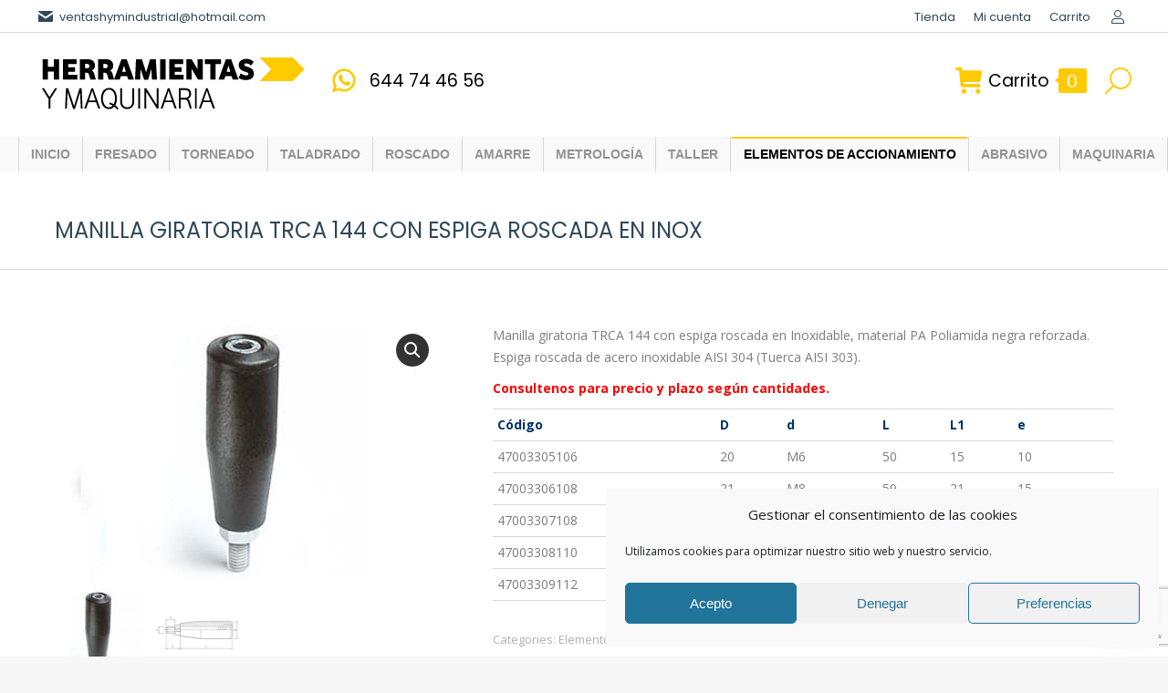

--- FILE ---
content_type: text/html; charset=UTF-8
request_url: https://herramientasymaquinariaindustrial.es/producto/manilla-giratoria-trca-144-con-espiga-roscada-en-inox/
body_size: 19407
content:
<!DOCTYPE html>
<!--[if !(IE 6) | !(IE 7) | !(IE 8)  ]><!-->
<html lang="es" class="no-js">
<!--<![endif]-->
<head>
	<meta charset="UTF-8" />
				<meta name="viewport" content="width=device-width, initial-scale=1, maximum-scale=1, user-scalable=0"/>
			<meta name="theme-color" content="#ffca00"/>	<link rel="profile" href="https://gmpg.org/xfn/11" />
	<meta name='robots' content='index, follow, max-image-preview:large, max-snippet:-1, max-video-preview:-1' />

	<!-- This site is optimized with the Yoast SEO plugin v23.0 - https://yoast.com/wordpress/plugins/seo/ -->
	<title>MANILLA GIRATORIA TRCA 144 CON ESPIGA ROSCADA EN INOX - Herramientas y Maquinaria Industrial</title>
	<link rel="canonical" href="https://herramientasymaquinariaindustrial.es/producto/manilla-giratoria-trca-144-con-espiga-roscada-en-inox/" />
	<meta property="og:locale" content="es_ES" />
	<meta property="og:type" content="article" />
	<meta property="og:title" content="MANILLA GIRATORIA TRCA 144 CON ESPIGA ROSCADA EN INOX - Herramientas y Maquinaria Industrial" />
	<meta property="og:description" content="Manilla giratoria TRCA 144 con espiga roscada en Inoxidable, material PA Poliamida negra reforzada. Espiga roscada de acero inoxidable AISI 304 (Tuerca AISI 303).   Consultenos para precio y plazo según cantidades.    Código D d L L1 e    47003305106 20 M6 50 15 10    47003306108 21 M8 59 21 15    47003307108 23 M8 68 24 16    47003308110 25 M10 79 23 15    47003309112 28 M12 90 24 17" />
	<meta property="og:url" content="https://herramientasymaquinariaindustrial.es/producto/manilla-giratoria-trca-144-con-espiga-roscada-en-inox/" />
	<meta property="og:site_name" content="Herramientas y Maquinaria Industrial" />
	<meta property="og:image" content="https://herramientasymaquinariaindustrial.es/wp-content/uploads/2022/06/470033-INOX.jpg" />
	<meta property="og:image:width" content="1500" />
	<meta property="og:image:height" content="1001" />
	<meta property="og:image:type" content="image/jpeg" />
	<meta name="twitter:card" content="summary_large_image" />
	<script type="application/ld+json" class="yoast-schema-graph">{"@context":"https://schema.org","@graph":[{"@type":"WebPage","@id":"https://herramientasymaquinariaindustrial.es/producto/manilla-giratoria-trca-144-con-espiga-roscada-en-inox/","url":"https://herramientasymaquinariaindustrial.es/producto/manilla-giratoria-trca-144-con-espiga-roscada-en-inox/","name":"MANILLA GIRATORIA TRCA 144 CON ESPIGA ROSCADA EN INOX - Herramientas y Maquinaria Industrial","isPartOf":{"@id":"https://herramientasymaquinariaindustrial.es/#website"},"primaryImageOfPage":{"@id":"https://herramientasymaquinariaindustrial.es/producto/manilla-giratoria-trca-144-con-espiga-roscada-en-inox/#primaryimage"},"image":{"@id":"https://herramientasymaquinariaindustrial.es/producto/manilla-giratoria-trca-144-con-espiga-roscada-en-inox/#primaryimage"},"thumbnailUrl":"https://herramientasymaquinariaindustrial.es/wp-content/uploads/2022/06/470033-INOX.jpg","datePublished":"2022-06-22T15:58:46+00:00","dateModified":"2022-06-22T15:58:46+00:00","breadcrumb":{"@id":"https://herramientasymaquinariaindustrial.es/producto/manilla-giratoria-trca-144-con-espiga-roscada-en-inox/#breadcrumb"},"inLanguage":"es","potentialAction":[{"@type":"ReadAction","target":["https://herramientasymaquinariaindustrial.es/producto/manilla-giratoria-trca-144-con-espiga-roscada-en-inox/"]}]},{"@type":"ImageObject","inLanguage":"es","@id":"https://herramientasymaquinariaindustrial.es/producto/manilla-giratoria-trca-144-con-espiga-roscada-en-inox/#primaryimage","url":"https://herramientasymaquinariaindustrial.es/wp-content/uploads/2022/06/470033-INOX.jpg","contentUrl":"https://herramientasymaquinariaindustrial.es/wp-content/uploads/2022/06/470033-INOX.jpg","width":1500,"height":1001},{"@type":"BreadcrumbList","@id":"https://herramientasymaquinariaindustrial.es/producto/manilla-giratoria-trca-144-con-espiga-roscada-en-inox/#breadcrumb","itemListElement":[{"@type":"ListItem","position":1,"name":"Portada","item":"https://herramientasymaquinariaindustrial.es/"},{"@type":"ListItem","position":2,"name":"Tienda","item":"https://herramientasymaquinariaindustrial.es/tienda/"},{"@type":"ListItem","position":3,"name":"MANILLA GIRATORIA TRCA 144 CON ESPIGA ROSCADA EN INOX"}]},{"@type":"WebSite","@id":"https://herramientasymaquinariaindustrial.es/#website","url":"https://herramientasymaquinariaindustrial.es/","name":"Herramientas y Maquinaria Industrial","description":"Proveedores de herramientas y maquinaria industrial","potentialAction":[{"@type":"SearchAction","target":{"@type":"EntryPoint","urlTemplate":"https://herramientasymaquinariaindustrial.es/?s={search_term_string}"},"query-input":"required name=search_term_string"}],"inLanguage":"es"}]}</script>
	<!-- / Yoast SEO plugin. -->


<link rel='dns-prefetch' href='//fonts.googleapis.com' />
<link rel="alternate" type="application/rss+xml" title="Herramientas y Maquinaria Industrial &raquo; Feed" href="https://herramientasymaquinariaindustrial.es/feed/" />
<link rel="alternate" title="oEmbed (JSON)" type="application/json+oembed" href="https://herramientasymaquinariaindustrial.es/wp-json/oembed/1.0/embed?url=https%3A%2F%2Fherramientasymaquinariaindustrial.es%2Fproducto%2Fmanilla-giratoria-trca-144-con-espiga-roscada-en-inox%2F" />
<link rel="alternate" title="oEmbed (XML)" type="text/xml+oembed" href="https://herramientasymaquinariaindustrial.es/wp-json/oembed/1.0/embed?url=https%3A%2F%2Fherramientasymaquinariaindustrial.es%2Fproducto%2Fmanilla-giratoria-trca-144-con-espiga-roscada-en-inox%2F&#038;format=xml" />
<style id='wp-img-auto-sizes-contain-inline-css'>
img:is([sizes=auto i],[sizes^="auto," i]){contain-intrinsic-size:3000px 1500px}
/*# sourceURL=wp-img-auto-sizes-contain-inline-css */
</style>
<style id='wp-emoji-styles-inline-css'>

	img.wp-smiley, img.emoji {
		display: inline !important;
		border: none !important;
		box-shadow: none !important;
		height: 1em !important;
		width: 1em !important;
		margin: 0 0.07em !important;
		vertical-align: -0.1em !important;
		background: none !important;
		padding: 0 !important;
	}
/*# sourceURL=wp-emoji-styles-inline-css */
</style>
<style id='wp-block-library-inline-css'>
:root{--wp-block-synced-color:#7a00df;--wp-block-synced-color--rgb:122,0,223;--wp-bound-block-color:var(--wp-block-synced-color);--wp-editor-canvas-background:#ddd;--wp-admin-theme-color:#007cba;--wp-admin-theme-color--rgb:0,124,186;--wp-admin-theme-color-darker-10:#006ba1;--wp-admin-theme-color-darker-10--rgb:0,107,160.5;--wp-admin-theme-color-darker-20:#005a87;--wp-admin-theme-color-darker-20--rgb:0,90,135;--wp-admin-border-width-focus:2px}@media (min-resolution:192dpi){:root{--wp-admin-border-width-focus:1.5px}}.wp-element-button{cursor:pointer}:root .has-very-light-gray-background-color{background-color:#eee}:root .has-very-dark-gray-background-color{background-color:#313131}:root .has-very-light-gray-color{color:#eee}:root .has-very-dark-gray-color{color:#313131}:root .has-vivid-green-cyan-to-vivid-cyan-blue-gradient-background{background:linear-gradient(135deg,#00d084,#0693e3)}:root .has-purple-crush-gradient-background{background:linear-gradient(135deg,#34e2e4,#4721fb 50%,#ab1dfe)}:root .has-hazy-dawn-gradient-background{background:linear-gradient(135deg,#faaca8,#dad0ec)}:root .has-subdued-olive-gradient-background{background:linear-gradient(135deg,#fafae1,#67a671)}:root .has-atomic-cream-gradient-background{background:linear-gradient(135deg,#fdd79a,#004a59)}:root .has-nightshade-gradient-background{background:linear-gradient(135deg,#330968,#31cdcf)}:root .has-midnight-gradient-background{background:linear-gradient(135deg,#020381,#2874fc)}:root{--wp--preset--font-size--normal:16px;--wp--preset--font-size--huge:42px}.has-regular-font-size{font-size:1em}.has-larger-font-size{font-size:2.625em}.has-normal-font-size{font-size:var(--wp--preset--font-size--normal)}.has-huge-font-size{font-size:var(--wp--preset--font-size--huge)}.has-text-align-center{text-align:center}.has-text-align-left{text-align:left}.has-text-align-right{text-align:right}.has-fit-text{white-space:nowrap!important}#end-resizable-editor-section{display:none}.aligncenter{clear:both}.items-justified-left{justify-content:flex-start}.items-justified-center{justify-content:center}.items-justified-right{justify-content:flex-end}.items-justified-space-between{justify-content:space-between}.screen-reader-text{border:0;clip-path:inset(50%);height:1px;margin:-1px;overflow:hidden;padding:0;position:absolute;width:1px;word-wrap:normal!important}.screen-reader-text:focus{background-color:#ddd;clip-path:none;color:#444;display:block;font-size:1em;height:auto;left:5px;line-height:normal;padding:15px 23px 14px;text-decoration:none;top:5px;width:auto;z-index:100000}html :where(.has-border-color){border-style:solid}html :where([style*=border-top-color]){border-top-style:solid}html :where([style*=border-right-color]){border-right-style:solid}html :where([style*=border-bottom-color]){border-bottom-style:solid}html :where([style*=border-left-color]){border-left-style:solid}html :where([style*=border-width]){border-style:solid}html :where([style*=border-top-width]){border-top-style:solid}html :where([style*=border-right-width]){border-right-style:solid}html :where([style*=border-bottom-width]){border-bottom-style:solid}html :where([style*=border-left-width]){border-left-style:solid}html :where(img[class*=wp-image-]){height:auto;max-width:100%}:where(figure){margin:0 0 1em}html :where(.is-position-sticky){--wp-admin--admin-bar--position-offset:var(--wp-admin--admin-bar--height,0px)}@media screen and (max-width:600px){html :where(.is-position-sticky){--wp-admin--admin-bar--position-offset:0px}}

/*# sourceURL=wp-block-library-inline-css */
</style><link rel='stylesheet' id='wc-blocks-style-css' href='https://herramientasymaquinariaindustrial.es/wp-content/plugins/woocommerce/assets/client/blocks/wc-blocks.css?ver=wc-9.0.3' media='all' />
<style id='global-styles-inline-css'>
:root{--wp--preset--aspect-ratio--square: 1;--wp--preset--aspect-ratio--4-3: 4/3;--wp--preset--aspect-ratio--3-4: 3/4;--wp--preset--aspect-ratio--3-2: 3/2;--wp--preset--aspect-ratio--2-3: 2/3;--wp--preset--aspect-ratio--16-9: 16/9;--wp--preset--aspect-ratio--9-16: 9/16;--wp--preset--color--black: #000000;--wp--preset--color--cyan-bluish-gray: #abb8c3;--wp--preset--color--white: #FFF;--wp--preset--color--pale-pink: #f78da7;--wp--preset--color--vivid-red: #cf2e2e;--wp--preset--color--luminous-vivid-orange: #ff6900;--wp--preset--color--luminous-vivid-amber: #fcb900;--wp--preset--color--light-green-cyan: #7bdcb5;--wp--preset--color--vivid-green-cyan: #00d084;--wp--preset--color--pale-cyan-blue: #8ed1fc;--wp--preset--color--vivid-cyan-blue: #0693e3;--wp--preset--color--vivid-purple: #9b51e0;--wp--preset--color--accent: #ffca00;--wp--preset--color--dark-gray: #111;--wp--preset--color--light-gray: #767676;--wp--preset--gradient--vivid-cyan-blue-to-vivid-purple: linear-gradient(135deg,rgb(6,147,227) 0%,rgb(155,81,224) 100%);--wp--preset--gradient--light-green-cyan-to-vivid-green-cyan: linear-gradient(135deg,rgb(122,220,180) 0%,rgb(0,208,130) 100%);--wp--preset--gradient--luminous-vivid-amber-to-luminous-vivid-orange: linear-gradient(135deg,rgb(252,185,0) 0%,rgb(255,105,0) 100%);--wp--preset--gradient--luminous-vivid-orange-to-vivid-red: linear-gradient(135deg,rgb(255,105,0) 0%,rgb(207,46,46) 100%);--wp--preset--gradient--very-light-gray-to-cyan-bluish-gray: linear-gradient(135deg,rgb(238,238,238) 0%,rgb(169,184,195) 100%);--wp--preset--gradient--cool-to-warm-spectrum: linear-gradient(135deg,rgb(74,234,220) 0%,rgb(151,120,209) 20%,rgb(207,42,186) 40%,rgb(238,44,130) 60%,rgb(251,105,98) 80%,rgb(254,248,76) 100%);--wp--preset--gradient--blush-light-purple: linear-gradient(135deg,rgb(255,206,236) 0%,rgb(152,150,240) 100%);--wp--preset--gradient--blush-bordeaux: linear-gradient(135deg,rgb(254,205,165) 0%,rgb(254,45,45) 50%,rgb(107,0,62) 100%);--wp--preset--gradient--luminous-dusk: linear-gradient(135deg,rgb(255,203,112) 0%,rgb(199,81,192) 50%,rgb(65,88,208) 100%);--wp--preset--gradient--pale-ocean: linear-gradient(135deg,rgb(255,245,203) 0%,rgb(182,227,212) 50%,rgb(51,167,181) 100%);--wp--preset--gradient--electric-grass: linear-gradient(135deg,rgb(202,248,128) 0%,rgb(113,206,126) 100%);--wp--preset--gradient--midnight: linear-gradient(135deg,rgb(2,3,129) 0%,rgb(40,116,252) 100%);--wp--preset--font-size--small: 13px;--wp--preset--font-size--medium: 20px;--wp--preset--font-size--large: 36px;--wp--preset--font-size--x-large: 42px;--wp--preset--spacing--20: 0.44rem;--wp--preset--spacing--30: 0.67rem;--wp--preset--spacing--40: 1rem;--wp--preset--spacing--50: 1.5rem;--wp--preset--spacing--60: 2.25rem;--wp--preset--spacing--70: 3.38rem;--wp--preset--spacing--80: 5.06rem;--wp--preset--shadow--natural: 6px 6px 9px rgba(0, 0, 0, 0.2);--wp--preset--shadow--deep: 12px 12px 50px rgba(0, 0, 0, 0.4);--wp--preset--shadow--sharp: 6px 6px 0px rgba(0, 0, 0, 0.2);--wp--preset--shadow--outlined: 6px 6px 0px -3px rgb(255, 255, 255), 6px 6px rgb(0, 0, 0);--wp--preset--shadow--crisp: 6px 6px 0px rgb(0, 0, 0);}:where(.is-layout-flex){gap: 0.5em;}:where(.is-layout-grid){gap: 0.5em;}body .is-layout-flex{display: flex;}.is-layout-flex{flex-wrap: wrap;align-items: center;}.is-layout-flex > :is(*, div){margin: 0;}body .is-layout-grid{display: grid;}.is-layout-grid > :is(*, div){margin: 0;}:where(.wp-block-columns.is-layout-flex){gap: 2em;}:where(.wp-block-columns.is-layout-grid){gap: 2em;}:where(.wp-block-post-template.is-layout-flex){gap: 1.25em;}:where(.wp-block-post-template.is-layout-grid){gap: 1.25em;}.has-black-color{color: var(--wp--preset--color--black) !important;}.has-cyan-bluish-gray-color{color: var(--wp--preset--color--cyan-bluish-gray) !important;}.has-white-color{color: var(--wp--preset--color--white) !important;}.has-pale-pink-color{color: var(--wp--preset--color--pale-pink) !important;}.has-vivid-red-color{color: var(--wp--preset--color--vivid-red) !important;}.has-luminous-vivid-orange-color{color: var(--wp--preset--color--luminous-vivid-orange) !important;}.has-luminous-vivid-amber-color{color: var(--wp--preset--color--luminous-vivid-amber) !important;}.has-light-green-cyan-color{color: var(--wp--preset--color--light-green-cyan) !important;}.has-vivid-green-cyan-color{color: var(--wp--preset--color--vivid-green-cyan) !important;}.has-pale-cyan-blue-color{color: var(--wp--preset--color--pale-cyan-blue) !important;}.has-vivid-cyan-blue-color{color: var(--wp--preset--color--vivid-cyan-blue) !important;}.has-vivid-purple-color{color: var(--wp--preset--color--vivid-purple) !important;}.has-black-background-color{background-color: var(--wp--preset--color--black) !important;}.has-cyan-bluish-gray-background-color{background-color: var(--wp--preset--color--cyan-bluish-gray) !important;}.has-white-background-color{background-color: var(--wp--preset--color--white) !important;}.has-pale-pink-background-color{background-color: var(--wp--preset--color--pale-pink) !important;}.has-vivid-red-background-color{background-color: var(--wp--preset--color--vivid-red) !important;}.has-luminous-vivid-orange-background-color{background-color: var(--wp--preset--color--luminous-vivid-orange) !important;}.has-luminous-vivid-amber-background-color{background-color: var(--wp--preset--color--luminous-vivid-amber) !important;}.has-light-green-cyan-background-color{background-color: var(--wp--preset--color--light-green-cyan) !important;}.has-vivid-green-cyan-background-color{background-color: var(--wp--preset--color--vivid-green-cyan) !important;}.has-pale-cyan-blue-background-color{background-color: var(--wp--preset--color--pale-cyan-blue) !important;}.has-vivid-cyan-blue-background-color{background-color: var(--wp--preset--color--vivid-cyan-blue) !important;}.has-vivid-purple-background-color{background-color: var(--wp--preset--color--vivid-purple) !important;}.has-black-border-color{border-color: var(--wp--preset--color--black) !important;}.has-cyan-bluish-gray-border-color{border-color: var(--wp--preset--color--cyan-bluish-gray) !important;}.has-white-border-color{border-color: var(--wp--preset--color--white) !important;}.has-pale-pink-border-color{border-color: var(--wp--preset--color--pale-pink) !important;}.has-vivid-red-border-color{border-color: var(--wp--preset--color--vivid-red) !important;}.has-luminous-vivid-orange-border-color{border-color: var(--wp--preset--color--luminous-vivid-orange) !important;}.has-luminous-vivid-amber-border-color{border-color: var(--wp--preset--color--luminous-vivid-amber) !important;}.has-light-green-cyan-border-color{border-color: var(--wp--preset--color--light-green-cyan) !important;}.has-vivid-green-cyan-border-color{border-color: var(--wp--preset--color--vivid-green-cyan) !important;}.has-pale-cyan-blue-border-color{border-color: var(--wp--preset--color--pale-cyan-blue) !important;}.has-vivid-cyan-blue-border-color{border-color: var(--wp--preset--color--vivid-cyan-blue) !important;}.has-vivid-purple-border-color{border-color: var(--wp--preset--color--vivid-purple) !important;}.has-vivid-cyan-blue-to-vivid-purple-gradient-background{background: var(--wp--preset--gradient--vivid-cyan-blue-to-vivid-purple) !important;}.has-light-green-cyan-to-vivid-green-cyan-gradient-background{background: var(--wp--preset--gradient--light-green-cyan-to-vivid-green-cyan) !important;}.has-luminous-vivid-amber-to-luminous-vivid-orange-gradient-background{background: var(--wp--preset--gradient--luminous-vivid-amber-to-luminous-vivid-orange) !important;}.has-luminous-vivid-orange-to-vivid-red-gradient-background{background: var(--wp--preset--gradient--luminous-vivid-orange-to-vivid-red) !important;}.has-very-light-gray-to-cyan-bluish-gray-gradient-background{background: var(--wp--preset--gradient--very-light-gray-to-cyan-bluish-gray) !important;}.has-cool-to-warm-spectrum-gradient-background{background: var(--wp--preset--gradient--cool-to-warm-spectrum) !important;}.has-blush-light-purple-gradient-background{background: var(--wp--preset--gradient--blush-light-purple) !important;}.has-blush-bordeaux-gradient-background{background: var(--wp--preset--gradient--blush-bordeaux) !important;}.has-luminous-dusk-gradient-background{background: var(--wp--preset--gradient--luminous-dusk) !important;}.has-pale-ocean-gradient-background{background: var(--wp--preset--gradient--pale-ocean) !important;}.has-electric-grass-gradient-background{background: var(--wp--preset--gradient--electric-grass) !important;}.has-midnight-gradient-background{background: var(--wp--preset--gradient--midnight) !important;}.has-small-font-size{font-size: var(--wp--preset--font-size--small) !important;}.has-medium-font-size{font-size: var(--wp--preset--font-size--medium) !important;}.has-large-font-size{font-size: var(--wp--preset--font-size--large) !important;}.has-x-large-font-size{font-size: var(--wp--preset--font-size--x-large) !important;}
/*# sourceURL=global-styles-inline-css */
</style>

<style id='classic-theme-styles-inline-css'>
/*! This file is auto-generated */
.wp-block-button__link{color:#fff;background-color:#32373c;border-radius:9999px;box-shadow:none;text-decoration:none;padding:calc(.667em + 2px) calc(1.333em + 2px);font-size:1.125em}.wp-block-file__button{background:#32373c;color:#fff;text-decoration:none}
/*# sourceURL=/wp-includes/css/classic-themes.min.css */
</style>
<link rel='stylesheet' id='contact-form-7-css' href='https://herramientasymaquinariaindustrial.es/wp-content/plugins/contact-form-7/includes/css/styles.css?ver=5.9.6' media='all' />
<link rel='stylesheet' id='photoswipe-css' href='https://herramientasymaquinariaindustrial.es/wp-content/plugins/woocommerce/assets/css/photoswipe/photoswipe.min.css?ver=9.0.3' media='all' />
<link rel='stylesheet' id='photoswipe-default-skin-css' href='https://herramientasymaquinariaindustrial.es/wp-content/plugins/woocommerce/assets/css/photoswipe/default-skin/default-skin.min.css?ver=9.0.3' media='all' />
<style id='woocommerce-inline-inline-css'>
.woocommerce form .form-row .required { visibility: visible; }
/*# sourceURL=woocommerce-inline-inline-css */
</style>
<link rel='stylesheet' id='brands-styles-css' href='https://herramientasymaquinariaindustrial.es/wp-content/plugins/woocommerce-brands/assets/css/style.css?ver=1.6.19' media='all' />
<link rel='stylesheet' id='cmplz-general-css' href='https://herramientasymaquinariaindustrial.es/wp-content/plugins/complianz-gdpr/assets/css/cookieblocker.min.css?ver=1750662860' media='all' />
<link rel='stylesheet' id='the7-font-css' href='https://herramientasymaquinariaindustrial.es/wp-content/themes/dt-the7/fonts/icomoon-the7-font/icomoon-the7-font.min.css?ver=14.0.1.1' media='all' />
<link rel='stylesheet' id='the7-awesome-fonts-css' href='https://herramientasymaquinariaindustrial.es/wp-content/themes/dt-the7/fonts/FontAwesome/css/all.min.css?ver=14.0.1.1' media='all' />
<link rel='stylesheet' id='dt-web-fonts-css' href='https://fonts.googleapis.com/css?family=Poppins:400,600,700%7CRoboto:400,600,700%7COpen+Sans:400,600,700' media='all' />
<link rel='stylesheet' id='dt-main-css' href='https://herramientasymaquinariaindustrial.es/wp-content/themes/dt-the7/css/main.min.css?ver=14.0.1.1' media='all' />
<link rel='stylesheet' id='the7-custom-scrollbar-css' href='https://herramientasymaquinariaindustrial.es/wp-content/themes/dt-the7/lib/custom-scrollbar/custom-scrollbar.min.css?ver=14.0.1.1' media='all' />
<link rel='stylesheet' id='the7-wpbakery-css' href='https://herramientasymaquinariaindustrial.es/wp-content/themes/dt-the7/css/wpbakery.min.css?ver=14.0.1.1' media='all' />
<link rel='stylesheet' id='the7-css-vars-css' href='https://herramientasymaquinariaindustrial.es/wp-content/uploads/the7-css/css-vars.css?ver=8e876725dd99' media='all' />
<link rel='stylesheet' id='dt-custom-css' href='https://herramientasymaquinariaindustrial.es/wp-content/uploads/the7-css/custom.css?ver=8e876725dd99' media='all' />
<link rel='stylesheet' id='wc-dt-custom-css' href='https://herramientasymaquinariaindustrial.es/wp-content/uploads/the7-css/compatibility/wc-dt-custom.css?ver=8e876725dd99' media='all' />
<link rel='stylesheet' id='dt-media-css' href='https://herramientasymaquinariaindustrial.es/wp-content/uploads/the7-css/media.css?ver=8e876725dd99' media='all' />
<link rel='stylesheet' id='the7-mega-menu-css' href='https://herramientasymaquinariaindustrial.es/wp-content/uploads/the7-css/mega-menu.css?ver=8e876725dd99' media='all' />
<link rel='stylesheet' id='the7-elements-css' href='https://herramientasymaquinariaindustrial.es/wp-content/uploads/the7-css/post-type-dynamic.css?ver=8e876725dd99' media='all' />
<link rel='stylesheet' id='style-css' href='https://herramientasymaquinariaindustrial.es/wp-content/themes/dt-the7-child/style.css?ver=14.0.1.1' media='all' />
<script src="https://herramientasymaquinariaindustrial.es/wp-includes/js/jquery/jquery.min.js?ver=3.7.1" id="jquery-core-js"></script>
<script src="https://herramientasymaquinariaindustrial.es/wp-includes/js/jquery/jquery-migrate.min.js?ver=3.4.1" id="jquery-migrate-js"></script>
<script src="https://herramientasymaquinariaindustrial.es/wp-content/plugins/woocommerce/assets/js/jquery-blockui/jquery.blockUI.min.js?ver=2.7.0-wc.9.0.3" id="jquery-blockui-js" data-wp-strategy="defer"></script>
<script id="wc-add-to-cart-js-extra">
var wc_add_to_cart_params = {"ajax_url":"/wp-admin/admin-ajax.php","wc_ajax_url":"/?wc-ajax=%%endpoint%%","i18n_view_cart":"View cart","cart_url":"https://herramientasymaquinariaindustrial.es/carrito/","is_cart":"","cart_redirect_after_add":"no"};
//# sourceURL=wc-add-to-cart-js-extra
</script>
<script src="https://herramientasymaquinariaindustrial.es/wp-content/plugins/woocommerce/assets/js/frontend/add-to-cart.min.js?ver=9.0.3" id="wc-add-to-cart-js" data-wp-strategy="defer"></script>
<script src="https://herramientasymaquinariaindustrial.es/wp-content/plugins/woocommerce/assets/js/zoom/jquery.zoom.min.js?ver=1.7.21-wc.9.0.3" id="zoom-js" defer data-wp-strategy="defer"></script>
<script src="https://herramientasymaquinariaindustrial.es/wp-content/plugins/woocommerce/assets/js/flexslider/jquery.flexslider.min.js?ver=2.7.2-wc.9.0.3" id="flexslider-js" defer data-wp-strategy="defer"></script>
<script src="https://herramientasymaquinariaindustrial.es/wp-content/plugins/woocommerce/assets/js/photoswipe/photoswipe.min.js?ver=4.1.1-wc.9.0.3" id="photoswipe-js" defer data-wp-strategy="defer"></script>
<script src="https://herramientasymaquinariaindustrial.es/wp-content/plugins/woocommerce/assets/js/photoswipe/photoswipe-ui-default.min.js?ver=4.1.1-wc.9.0.3" id="photoswipe-ui-default-js" defer data-wp-strategy="defer"></script>
<script id="wc-single-product-js-extra">
var wc_single_product_params = {"i18n_required_rating_text":"Please select a rating","review_rating_required":"yes","flexslider":{"rtl":false,"animation":"slide","smoothHeight":true,"directionNav":false,"controlNav":"thumbnails","slideshow":false,"animationSpeed":500,"animationLoop":false,"allowOneSlide":false},"zoom_enabled":"1","zoom_options":[],"photoswipe_enabled":"1","photoswipe_options":{"shareEl":false,"closeOnScroll":false,"history":false,"hideAnimationDuration":0,"showAnimationDuration":0},"flexslider_enabled":"1"};
//# sourceURL=wc-single-product-js-extra
</script>
<script src="https://herramientasymaquinariaindustrial.es/wp-content/plugins/woocommerce/assets/js/frontend/single-product.min.js?ver=9.0.3" id="wc-single-product-js" defer data-wp-strategy="defer"></script>
<script src="https://herramientasymaquinariaindustrial.es/wp-content/plugins/woocommerce/assets/js/js-cookie/js.cookie.min.js?ver=2.1.4-wc.9.0.3" id="js-cookie-js" defer data-wp-strategy="defer"></script>
<script id="woocommerce-js-extra">
var woocommerce_params = {"ajax_url":"/wp-admin/admin-ajax.php","wc_ajax_url":"/?wc-ajax=%%endpoint%%"};
//# sourceURL=woocommerce-js-extra
</script>
<script src="https://herramientasymaquinariaindustrial.es/wp-content/plugins/woocommerce/assets/js/frontend/woocommerce.min.js?ver=9.0.3" id="woocommerce-js" defer data-wp-strategy="defer"></script>
<script src="https://herramientasymaquinariaindustrial.es/wp-content/plugins/js_composer/assets/js/vendors/woocommerce-add-to-cart.js?ver=8.7.2" id="vc_woocommerce-add-to-cart-js-js"></script>
<script id="dt-above-fold-js-extra">
var dtLocal = {"themeUrl":"https://herramientasymaquinariaindustrial.es/wp-content/themes/dt-the7","passText":"To view this protected post, enter the password below:","moreButtonText":{"loading":"Loading...","loadMore":"Load more"},"postID":"86792","ajaxurl":"https://herramientasymaquinariaindustrial.es/wp-admin/admin-ajax.php","REST":{"baseUrl":"https://herramientasymaquinariaindustrial.es/wp-json/the7/v1","endpoints":{"sendMail":"/send-mail"}},"contactMessages":{"required":"One or more fields have an error. Please check and try again.","terms":"Please accept the privacy policy.","fillTheCaptchaError":"Please, fill the captcha."},"captchaSiteKey":"","ajaxNonce":"002c6be974","pageData":"","themeSettings":{"smoothScroll":"off","lazyLoading":false,"desktopHeader":{"height":130},"ToggleCaptionEnabled":"disabled","ToggleCaption":"Navigation","floatingHeader":{"showAfter":94,"showMenu":true,"height":120,"logo":{"showLogo":true,"html":"\u003Cimg class=\" preload-me\" src=\"https://herramientasymaquinariaindustrial.es/wp-content/uploads/2020/05/logo-web.png\" srcset=\"https://herramientasymaquinariaindustrial.es/wp-content/uploads/2020/05/logo-web.png 298w, https://herramientasymaquinariaindustrial.es/wp-content/uploads/2020/05/logo-web.png 298w\" width=\"298\" height=\"84\"   sizes=\"298px\" alt=\"Herramientas y Maquinaria Industrial\" /\u003E","url":"https://herramientasymaquinariaindustrial.es/"}},"topLine":{"floatingTopLine":{"logo":{"showLogo":false,"html":""}}},"mobileHeader":{"firstSwitchPoint":860,"secondSwitchPoint":600,"firstSwitchPointHeight":60,"secondSwitchPointHeight":60,"mobileToggleCaptionEnabled":"disabled","mobileToggleCaption":"Men\u00fa"},"stickyMobileHeaderFirstSwitch":{"logo":{"html":"\u003Cimg class=\" preload-me\" src=\"https://herramientasymaquinariaindustrial.es/wp-content/uploads/2020/05/logo-web.png\" srcset=\"https://herramientasymaquinariaindustrial.es/wp-content/uploads/2020/05/logo-web.png 298w, https://herramientasymaquinariaindustrial.es/wp-content/uploads/2020/05/logo-web.png 298w\" width=\"298\" height=\"84\"   sizes=\"298px\" alt=\"Herramientas y Maquinaria Industrial\" /\u003E"}},"stickyMobileHeaderSecondSwitch":{"logo":{"html":"\u003Cimg class=\" preload-me\" src=\"https://herramientasymaquinariaindustrial.es/wp-content/uploads/2020/05/logo-web.png\" srcset=\"https://herramientasymaquinariaindustrial.es/wp-content/uploads/2020/05/logo-web.png 298w, https://herramientasymaquinariaindustrial.es/wp-content/uploads/2020/05/logo-web.png 298w\" width=\"298\" height=\"84\"   sizes=\"298px\" alt=\"Herramientas y Maquinaria Industrial\" /\u003E"}},"sidebar":{"switchPoint":992},"boxedWidth":"1280px"},"VCMobileScreenWidth":"778","wcCartFragmentHash":"6ccb76f9a7802ff5c6962c7ad9024e86"};
var dtShare = {"shareButtonText":{"facebook":"Share on Facebook","twitter":"Share on X","pinterest":"Pin it","linkedin":"Share on Linkedin","whatsapp":"Share on Whatsapp"},"overlayOpacity":"85"};
//# sourceURL=dt-above-fold-js-extra
</script>
<script src="https://herramientasymaquinariaindustrial.es/wp-content/themes/dt-the7/js/above-the-fold.min.js?ver=14.0.1.1" id="dt-above-fold-js"></script>
<script src="https://herramientasymaquinariaindustrial.es/wp-content/themes/dt-the7/js/compatibility/woocommerce/woocommerce.min.js?ver=14.0.1.1" id="dt-woocommerce-js"></script>
<script></script><link rel="https://api.w.org/" href="https://herramientasymaquinariaindustrial.es/wp-json/" /><link rel="alternate" title="JSON" type="application/json" href="https://herramientasymaquinariaindustrial.es/wp-json/wp/v2/product/86792" /><link rel="EditURI" type="application/rsd+xml" title="RSD" href="https://herramientasymaquinariaindustrial.es/xmlrpc.php?rsd" />
<meta name="generator" content="WordPress 6.9" />
<meta name="generator" content="WooCommerce 9.0.3" />
<link rel='shortlink' href='https://herramientasymaquinariaindustrial.es/?p=86792' />

<!-- This website runs the Product Feed PRO for WooCommerce by AdTribes.io plugin - version 12.1.5 -->
			<style>.cmplz-hidden {
					display: none !important;
				}</style><!-- Analytics by WP Statistics - https://wp-statistics.com -->
	<noscript><style>.woocommerce-product-gallery{ opacity: 1 !important; }</style></noscript>
	<meta name="generator" content="Powered by WPBakery Page Builder - drag and drop page builder for WordPress."/>
<meta name="generator" content="Powered by Slider Revolution 6.5.8 - responsive, Mobile-Friendly Slider Plugin for WordPress with comfortable drag and drop interface." />
<link rel="icon" href="https://herramientasymaquinariaindustrial.es/wp-content/uploads/2020/05/icon-logo.png" type="image/png" sizes="16x16"/><link rel="icon" href="https://herramientasymaquinariaindustrial.es/wp-content/uploads/2020/05/icon-logo.png" type="image/png" sizes="32x32"/><script type="text/javascript">function setREVStartSize(e){
			//window.requestAnimationFrame(function() {				 
				window.RSIW = window.RSIW===undefined ? window.innerWidth : window.RSIW;	
				window.RSIH = window.RSIH===undefined ? window.innerHeight : window.RSIH;	
				try {								
					var pw = document.getElementById(e.c).parentNode.offsetWidth,
						newh;
					pw = pw===0 || isNaN(pw) ? window.RSIW : pw;
					e.tabw = e.tabw===undefined ? 0 : parseInt(e.tabw);
					e.thumbw = e.thumbw===undefined ? 0 : parseInt(e.thumbw);
					e.tabh = e.tabh===undefined ? 0 : parseInt(e.tabh);
					e.thumbh = e.thumbh===undefined ? 0 : parseInt(e.thumbh);
					e.tabhide = e.tabhide===undefined ? 0 : parseInt(e.tabhide);
					e.thumbhide = e.thumbhide===undefined ? 0 : parseInt(e.thumbhide);
					e.mh = e.mh===undefined || e.mh=="" || e.mh==="auto" ? 0 : parseInt(e.mh,0);		
					if(e.layout==="fullscreen" || e.l==="fullscreen") 						
						newh = Math.max(e.mh,window.RSIH);					
					else{					
						e.gw = Array.isArray(e.gw) ? e.gw : [e.gw];
						for (var i in e.rl) if (e.gw[i]===undefined || e.gw[i]===0) e.gw[i] = e.gw[i-1];					
						e.gh = e.el===undefined || e.el==="" || (Array.isArray(e.el) && e.el.length==0)? e.gh : e.el;
						e.gh = Array.isArray(e.gh) ? e.gh : [e.gh];
						for (var i in e.rl) if (e.gh[i]===undefined || e.gh[i]===0) e.gh[i] = e.gh[i-1];
											
						var nl = new Array(e.rl.length),
							ix = 0,						
							sl;					
						e.tabw = e.tabhide>=pw ? 0 : e.tabw;
						e.thumbw = e.thumbhide>=pw ? 0 : e.thumbw;
						e.tabh = e.tabhide>=pw ? 0 : e.tabh;
						e.thumbh = e.thumbhide>=pw ? 0 : e.thumbh;					
						for (var i in e.rl) nl[i] = e.rl[i]<window.RSIW ? 0 : e.rl[i];
						sl = nl[0];									
						for (var i in nl) if (sl>nl[i] && nl[i]>0) { sl = nl[i]; ix=i;}															
						var m = pw>(e.gw[ix]+e.tabw+e.thumbw) ? 1 : (pw-(e.tabw+e.thumbw)) / (e.gw[ix]);					
						newh =  (e.gh[ix] * m) + (e.tabh + e.thumbh);
					}
					var el = document.getElementById(e.c);
					if (el!==null && el) el.style.height = newh+"px";					
					el = document.getElementById(e.c+"_wrapper");
					if (el!==null && el) {
						el.style.height = newh+"px";
						el.style.display = "block";
					}
				} catch(e){
					console.log("Failure at Presize of Slider:" + e)
				}					   
			//});
		  };</script>
<noscript><style> .wpb_animate_when_almost_visible { opacity: 1; }</style></noscript><script>
	/* Credits:
		This bit of code: Exis | exisweb.net/responsive-tables-in-wordpress
		Original idea: Dudley Storey | codepen.io/dudleystorey/pen/Geprd */

	var headertext = [];
	var headers = document.querySelectorAll("thead");
	var tablebody = document.querySelectorAll("tbody");

	for (var i = 0; i < headers.length; i++) {
		headertext[i]=[];
		for (var j = 0, headrow; headrow = headers[i].rows[0].cells[j]; j++) {
			var current = headrow;
			headertext[i].push(current.textContent);
			}
	} 

	for (var h = 0, tbody; tbody = tablebody[h]; h++) {
		for (var i = 0, row; row = tbody.rows[i]; i++) {
			for (var j = 0, col; col = row.cells[j]; j++) {
				col.setAttribute("data-th", headertext[h][j]);
			} 
		}
	}
																	 
</script>

<!-- Global site tag (gtag.js) - Google Analytics -->
<script type="text/plain" data-service="google-analytics" data-category="statistics" async data-cmplz-src="https://www.googletagmanager.com/gtag/js?id=G-CVS42503Q6"></script>
<script>
  window.dataLayer = window.dataLayer || [];
  function gtag(){dataLayer.push(arguments);}
  gtag('js', new Date());

  gtag('config', 'G-CVS42503Q6');
</script>

<script type="text/javascript" src="https://scripts.websystem.es/analytics.js?matomoId=lrMeDOW0mp1gAGN"></script><style id='the7-custom-inline-css' type='text/css'>
#page .woocommerce-error + .woocommerce-message {
	-webkit-animation-delay: 9s, 18s;
    animation-delay: 9s, 18s;
}
.tinv-wishlist .product-remove button {
	padding-left: 0;
}




.product-categories .cat-item a {
	font-weight: 600;
}


.sidebar-content .widget:not(.widget_icl_lang_sel_widget) a, .sidebar-content.solid-bg .widget:not(.widget_icl_lang_sel_widget) a * {
    color: #000000;
}

.product-categories .cat-item .children a {
	color:#7d7d7d;
}

.sidebar-content .widget-title {
   color: #ffffff;
    padding: 3px;
    background-color: black;
    font-weight: 600;
}


.brand {
 
    margin-bottom: 20px;
}

.out-stock-label {
	display:none!important;
}

.term-description {
	padding-top: 50px!important;
}

.vacaciones {
	margin-top: 20px;
    border-color: gray;
    /* border-width: 3px; */
    /* border-style: solid; */
    padding: 4px;
    background-color: #ffca00;
    color: white;
    font-weight: 600;
}
</style>
<link rel='stylesheet' id='joinchat-css' href='https://herramientasymaquinariaindustrial.es/wp-content/plugins/creame-whatsapp-me/public/css/joinchat-btn.min.css?ver=6.0.4' media='all' />
<style id='joinchat-inline-css'>
.joinchat{--ch:142;--cs:70%;--cl:49%;--bw:1}
/*# sourceURL=joinchat-inline-css */
</style>
<link rel='stylesheet' id='rs-plugin-settings-css' href='https://herramientasymaquinariaindustrial.es/wp-content/plugins/revslider/public/assets/css/rs6.css?ver=6.5.8' media='all' />
<style id='rs-plugin-settings-inline-css'>
#rs-demo-id {}
/*# sourceURL=rs-plugin-settings-inline-css */
</style>
</head>
<body data-cmplz=1 id="the7-body" class="wp-singular product-template-default single single-product postid-86792 wp-embed-responsive wp-theme-dt-the7 wp-child-theme-dt-the7-child theme-dt-the7 the7-core-ver-2.7.12 woocommerce woocommerce-page woocommerce-no-js no-comments dt-responsive-on right-mobile-menu-close-icon ouside-menu-close-icon mobile-hamburger-close-bg-enable mobile-hamburger-close-bg-hover-enable  fade-medium-mobile-menu-close-icon fade-medium-menu-close-icon srcset-enabled btn-flat custom-btn-color custom-btn-hover-color shadow-element-decoration phantom-sticky phantom-shadow-decoration phantom-main-logo-on sticky-mobile-header top-header first-switch-logo-left first-switch-menu-right second-switch-logo-left second-switch-menu-right right-mobile-menu layzr-loading-on popup-message-style the7-ver-14.0.1.1 dt-fa-compatibility hide-product-title wpb-js-composer js-comp-ver-8.7.2 vc_responsive">
<!-- The7 14.0.1.1 -->

<div id="page" >
	<a class="skip-link screen-reader-text" href="#content">Skip to content</a>

<div class="masthead classic-header justify bg-behind-menu widgets full-height full-width dividers surround shadow-mobile-header-decoration fade-mobile-menu-icon dt-parent-menu-clickable show-sub-menu-on-hover" >

	<div class="top-bar full-width-line top-bar-line-hide">
	<div class="top-bar-bg" ></div>
	<div class="left-widgets mini-widgets"><span class="mini-contacts email show-on-desktop near-logo-first-switch in-menu-second-switch"><i class="fa-fw the7-mw-icon-mail-bold"></i>ventashymindustrial@hotmail.com</span></div><div class="right-widgets mini-widgets"><div class="mini-nav show-on-desktop in-top-bar-right in-menu-second-switch list-type-menu list-type-menu-first-switch list-type-menu-second-switch"><ul id="top-menu"><li class="menu-item menu-item-type-post_type menu-item-object-page current_page_parent menu-item-79810 first depth-0"><a href='https://herramientasymaquinariaindustrial.es/tienda/' data-level='1'><span class="menu-item-text"><span class="menu-text">Tienda</span></span></a></li> <li class="menu-item menu-item-type-post_type menu-item-object-page menu-item-79808 depth-0"><a href='https://herramientasymaquinariaindustrial.es/mi-cuenta/' data-level='1'><span class="menu-item-text"><span class="menu-text">Mi cuenta</span></span></a></li> <li class="menu-item menu-item-type-post_type menu-item-object-page menu-item-79807 last depth-0"><a href='https://herramientasymaquinariaindustrial.es/carrito/' data-level='1'><span class="menu-item-text"><span class="menu-text">Carrito</span></span></a></li> </ul><div class="menu-select"><span class="customSelect1"><span class="customSelectInner">Menu microwidget</span></span></div></div><a href="/mi-cuenta/" class="mini-contacts multipurpose_3 show-on-desktop near-logo-first-switch in-top-bar"><i class="fa-fw icomoon-the7-font-the7-login-021"></i></a></div></div>

	<header class="header-bar" role="banner">

		<div class="branding">
	<div id="site-title" class="assistive-text">Herramientas y Maquinaria Industrial</div>
	<div id="site-description" class="assistive-text">Proveedores de herramientas y maquinaria industrial</div>
	<a class="same-logo" href="https://herramientasymaquinariaindustrial.es/"><img class=" preload-me" src="https://herramientasymaquinariaindustrial.es/wp-content/uploads/2020/05/logo-web.png" srcset="https://herramientasymaquinariaindustrial.es/wp-content/uploads/2020/05/logo-web.png 298w, https://herramientasymaquinariaindustrial.es/wp-content/uploads/2020/05/logo-web.png 298w" width="298" height="84"   sizes="298px" alt="Herramientas y Maquinaria Industrial" /></a><div class="mini-widgets"><span class="mini-contacts phone show-on-desktop in-top-bar-left in-menu-second-switch"><i class="fa-fw icomoon-the7-font-whatsapp"></i>644 74 46 56</span></div><div class="mini-widgets"><div class="show-on-desktop near-logo-first-switch in-top-bar">
<div class="wc-shopping-cart shopping-cart rectangular-counter-style show-sub-cart" data-cart-hash="6ccb76f9a7802ff5c6962c7ad9024e86">

	<a class="wc-ico-cart rectangular-counter-style show-sub-cart" href="https://herramientasymaquinariaindustrial.es/carrito/"><i class="icomoon-the7-font-the7-cart-04"></i>Carrito<span class="counter">0</span></a>

	<div class="shopping-cart-wrap">
		<div class="shopping-cart-inner">
			
						<p class="buttons top-position">
				<a href="https://herramientasymaquinariaindustrial.es/carrito/" class="button view-cart">View Cart</a><a href="https://herramientasymaquinariaindustrial.es/finalizar-compra/" class="button checkout">Checkout</a>			</p>

						<ul class="cart_list product_list_widget empty">
				<li>No products in the cart.</li>			</ul>
			<div class="shopping-cart-bottom" style="display: none">
				<p class="total">
					<strong>Subtotal:</strong> <span class="woocommerce-Price-amount amount"><bdi>0,00<span class="woocommerce-Price-currencySymbol">&euro;</span></bdi></span>				</p>
				<p class="buttons">
					<a href="https://herramientasymaquinariaindustrial.es/carrito/" class="button view-cart">View Cart</a><a href="https://herramientasymaquinariaindustrial.es/finalizar-compra/" class="button checkout">Checkout</a>				</p>
			</div>
					</div>
	</div>

</div>
</div><div class="mini-search show-on-desktop near-logo-first-switch in-top-bar overlay-search custom-icon"><form class="searchform mini-widget-searchform" role="search" method="get" action="https://herramientasymaquinariaindustrial.es/">

	<div class="screen-reader-text">Search:</div>

	
		<div class='overlay-search-wrap'>
			<input type="text" autofocus aria-label="Search" class="field searchform-s" name="s" value="" placeholder="Escriba y pulsa enter…" title="Search form"/>
			<a href="" class="search-icon"  aria-label="Search"><i class="icomoon-the7-font-the7-zoom-044" aria-hidden="true"></i></a>
		</div>


		<a href="" class="submit text-disable"><i class=" mw-icon icomoon-the7-font-the7-zoom-044"></i></a>

					<input type="hidden" name="post_type" value="product">
		<input type="submit" class="assistive-text searchsubmit" value="Go!"/>
</form>
</div></div></div>

		<nav class="navigation">

			<ul id="primary-menu" class="main-nav bg-outline-decoration hover-bg-decoration hover-line-decoration active-bg-decoration active-line-decoration level-arrows-on"><li class="menu-item menu-item-type-post_type menu-item-object-page menu-item-home menu-item-79829 first depth-0"><a href='https://herramientasymaquinariaindustrial.es/' data-level='1'><span class="menu-item-text"><span class="menu-text">Inicio</span></span></a></li> <li class="menu-item menu-item-type-taxonomy menu-item-object-product_cat menu-item-2708 depth-0"><a href='https://herramientasymaquinariaindustrial.es/fresas-industriales/' data-level='1'><span class="menu-item-text"><span class="menu-text">FRESADO</span></span></a></li> <li class="menu-item menu-item-type-taxonomy menu-item-object-product_cat menu-item-2713 depth-0"><a href='https://herramientasymaquinariaindustrial.es/herramientas-de-torneado/' data-level='1'><span class="menu-item-text"><span class="menu-text">TORNEADO</span></span></a></li> <li class="menu-item menu-item-type-taxonomy menu-item-object-product_cat menu-item-2697 depth-0 dt-mega-menu mega-auto-width mega-column-3"><a href='https://herramientasymaquinariaindustrial.es/herramientas-de-taladrado-industrial/' data-level='1'><span class="menu-item-text"><span class="menu-text">TALADRADO</span></span></a></li> <li class="menu-item menu-item-type-taxonomy menu-item-object-product_cat menu-item-2711 depth-0"><a href='https://herramientasymaquinariaindustrial.es/herramienta-de-roscado-industrial/' data-level='1'><span class="menu-item-text"><span class="menu-text">ROSCADO</span></span></a></li> <li class="menu-item menu-item-type-taxonomy menu-item-object-product_cat menu-item-2706 depth-0"><a href='https://herramientasymaquinariaindustrial.es/herramientas-de-sujecion/' data-level='1'><span class="menu-item-text"><span class="menu-text">AMARRE</span></span></a></li> <li class="menu-item menu-item-type-taxonomy menu-item-object-product_cat menu-item-2710 depth-0"><a href='https://herramientasymaquinariaindustrial.es/herramientas-de-medicion-industrial/' data-level='1'><span class="menu-item-text"><span class="menu-text">METROLOGÍA</span></span></a></li> <li class="menu-item menu-item-type-taxonomy menu-item-object-product_cat menu-item-2707 depth-0"><a href='https://herramientasymaquinariaindustrial.es/mobiliario-taller-industrial/' data-level='1'><span class="menu-item-text"><span class="menu-text">TALLER</span></span></a></li> <li class="menu-item menu-item-type-taxonomy menu-item-object-product_cat current-product-ancestor current-menu-parent current-product-parent menu-item-2712 act depth-0"><a href='https://herramientasymaquinariaindustrial.es/herramientas-de-corte-industriales/' data-level='1'><span class="menu-item-text"><span class="menu-text">ELEMENTOS DE ACCIONAMIENTO</span></span></a></li> <li class="menu-item menu-item-type-taxonomy menu-item-object-product_cat menu-item-2705 depth-0"><a href='https://herramientasymaquinariaindustrial.es/productos-abrasivos-industriales/' data-level='1'><span class="menu-item-text"><span class="menu-text">ABRASIVO</span></span></a></li> <li class="menu-item menu-item-type-taxonomy menu-item-object-product_cat menu-item-2709 last depth-0"><a href='https://herramientasymaquinariaindustrial.es/maquinaria-para-taller-industrial/' data-level='1'><span class="menu-item-text"><span class="menu-text">MAQUINARIA</span></span></a></li> </ul>
			
		</nav>

	</header>

</div>
<div role="navigation" aria-label="Main Menu" class="dt-mobile-header mobile-menu-show-divider">
	<div class="dt-close-mobile-menu-icon" aria-label="Close" role="button" tabindex="0"><div class="close-line-wrap"><span class="close-line"></span><span class="close-line"></span><span class="close-line"></span></div></div>	<ul id="mobile-menu" class="mobile-main-nav">
		<li class="menu-item menu-item-type-post_type menu-item-object-page menu-item-home menu-item-79829 first depth-0"><a href='https://herramientasymaquinariaindustrial.es/' data-level='1'><span class="menu-item-text"><span class="menu-text">Inicio</span></span></a></li> <li class="menu-item menu-item-type-taxonomy menu-item-object-product_cat menu-item-2708 depth-0"><a href='https://herramientasymaquinariaindustrial.es/fresas-industriales/' data-level='1'><span class="menu-item-text"><span class="menu-text">FRESADO</span></span></a></li> <li class="menu-item menu-item-type-taxonomy menu-item-object-product_cat menu-item-2713 depth-0"><a href='https://herramientasymaquinariaindustrial.es/herramientas-de-torneado/' data-level='1'><span class="menu-item-text"><span class="menu-text">TORNEADO</span></span></a></li> <li class="menu-item menu-item-type-taxonomy menu-item-object-product_cat menu-item-2697 depth-0 dt-mega-menu mega-auto-width mega-column-3"><a href='https://herramientasymaquinariaindustrial.es/herramientas-de-taladrado-industrial/' data-level='1'><span class="menu-item-text"><span class="menu-text">TALADRADO</span></span></a></li> <li class="menu-item menu-item-type-taxonomy menu-item-object-product_cat menu-item-2711 depth-0"><a href='https://herramientasymaquinariaindustrial.es/herramienta-de-roscado-industrial/' data-level='1'><span class="menu-item-text"><span class="menu-text">ROSCADO</span></span></a></li> <li class="menu-item menu-item-type-taxonomy menu-item-object-product_cat menu-item-2706 depth-0"><a href='https://herramientasymaquinariaindustrial.es/herramientas-de-sujecion/' data-level='1'><span class="menu-item-text"><span class="menu-text">AMARRE</span></span></a></li> <li class="menu-item menu-item-type-taxonomy menu-item-object-product_cat menu-item-2710 depth-0"><a href='https://herramientasymaquinariaindustrial.es/herramientas-de-medicion-industrial/' data-level='1'><span class="menu-item-text"><span class="menu-text">METROLOGÍA</span></span></a></li> <li class="menu-item menu-item-type-taxonomy menu-item-object-product_cat menu-item-2707 depth-0"><a href='https://herramientasymaquinariaindustrial.es/mobiliario-taller-industrial/' data-level='1'><span class="menu-item-text"><span class="menu-text">TALLER</span></span></a></li> <li class="menu-item menu-item-type-taxonomy menu-item-object-product_cat current-product-ancestor current-menu-parent current-product-parent menu-item-2712 act depth-0"><a href='https://herramientasymaquinariaindustrial.es/herramientas-de-corte-industriales/' data-level='1'><span class="menu-item-text"><span class="menu-text">ELEMENTOS DE ACCIONAMIENTO</span></span></a></li> <li class="menu-item menu-item-type-taxonomy menu-item-object-product_cat menu-item-2705 depth-0"><a href='https://herramientasymaquinariaindustrial.es/productos-abrasivos-industriales/' data-level='1'><span class="menu-item-text"><span class="menu-text">ABRASIVO</span></span></a></li> <li class="menu-item menu-item-type-taxonomy menu-item-object-product_cat menu-item-2709 last depth-0"><a href='https://herramientasymaquinariaindustrial.es/maquinaria-para-taller-industrial/' data-level='1'><span class="menu-item-text"><span class="menu-text">MAQUINARIA</span></span></a></li> 	</ul>
	<div class='mobile-mini-widgets-in-menu'></div>
</div>

		<div class="page-title title-left solid-bg breadcrumbs-off page-title-responsive-enabled title-outline-decoration">
			<div class="wf-wrap">

				<div class="page-title-head hgroup"><h2 class="entry-title">MANILLA GIRATORIA TRCA 144 CON ESPIGA ROSCADA EN INOX</h2></div>			</div>
		</div>

		

<div id="main" class="sidebar-none sidebar-divider-vertical">

	
	<div class="main-gradient"></div>
	<div class="wf-wrap">
	<div class="wf-container-main">

	

			<!-- Content -->
		<div id="content" class="content" role="main">
	
					
			<div class="woocommerce-notices-wrapper"></div><div id="product-86792" class="description-off product type-product post-86792 status-publish first instock product_cat-elementos-de-accionamiento product_cat-herramientas-de-corte-industriales product_cat-manillas-fijas-y-giratorias has-post-thumbnail taxable shipping-taxable product-type-simple">

	<div class="woocommerce-product-gallery woocommerce-product-gallery--with-images woocommerce-product-gallery--columns-4 images" data-columns="4" style="opacity: 0; transition: opacity .25s ease-in-out;">
	<div class="woocommerce-product-gallery__wrapper">
		<div data-thumb="https://herramientasymaquinariaindustrial.es/wp-content/uploads/2022/06/470033-INOX-200x200.jpg" data-thumb-alt="" class="woocommerce-product-gallery__image"><a href="https://herramientasymaquinariaindustrial.es/wp-content/uploads/2022/06/470033-INOX.jpg"><img width="1500" height="1001" src="https://herramientasymaquinariaindustrial.es/wp-content/uploads/2022/06/470033-INOX.jpg" class="wp-post-image" alt="" title="470033-INOX" data-caption="" data-src="https://herramientasymaquinariaindustrial.es/wp-content/uploads/2022/06/470033-INOX.jpg" data-large_image="https://herramientasymaquinariaindustrial.es/wp-content/uploads/2022/06/470033-INOX.jpg" data-large_image_width="1500" data-large_image_height="1001" decoding="async" fetchpriority="high" srcset="https://herramientasymaquinariaindustrial.es/wp-content/uploads/2022/06/470033-INOX.jpg 1500w, https://herramientasymaquinariaindustrial.es/wp-content/uploads/2022/06/470033-INOX-300x200.jpg 300w, https://herramientasymaquinariaindustrial.es/wp-content/uploads/2022/06/470033-INOX-1024x683.jpg 1024w, https://herramientasymaquinariaindustrial.es/wp-content/uploads/2022/06/470033-INOX-768x513.jpg 768w" sizes="(max-width: 1500px) 100vw, 1500px" /></a></div><div data-thumb="https://herramientasymaquinariaindustrial.es/wp-content/uploads/2022/06/ESQUEMA-4733-200x200.jpg" data-thumb-alt="" class="woocommerce-product-gallery__image"><a href="https://herramientasymaquinariaindustrial.es/wp-content/uploads/2022/06/ESQUEMA-4733.jpg"><img width="300" height="300" src="https://herramientasymaquinariaindustrial.es/wp-content/uploads/2022/06/ESQUEMA-4733.jpg" class="" alt="" title="ESQUEMA-4733" data-caption="" data-src="https://herramientasymaquinariaindustrial.es/wp-content/uploads/2022/06/ESQUEMA-4733.jpg" data-large_image="https://herramientasymaquinariaindustrial.es/wp-content/uploads/2022/06/ESQUEMA-4733.jpg" data-large_image_width="300" data-large_image_height="300" decoding="async" srcset="https://herramientasymaquinariaindustrial.es/wp-content/uploads/2022/06/ESQUEMA-4733.jpg 300w, https://herramientasymaquinariaindustrial.es/wp-content/uploads/2022/06/ESQUEMA-4733-150x150.jpg 150w, https://herramientasymaquinariaindustrial.es/wp-content/uploads/2022/06/ESQUEMA-4733-200x200.jpg 200w" sizes="(max-width: 300px) 100vw, 300px" /></a></div>	</div>
</div>

	<div class="summary entry-summary">
		<h1 class="product_title entry-title">MANILLA GIRATORIA TRCA 144 CON ESPIGA ROSCADA EN INOX</h1><div class="woocommerce-product-details__short-description">
	<p><span class="titulo">Manilla giratoria TRCA 144 con espiga roscada en Inoxidable, material PA Poliamida negra reforzada.<br />
Espiga roscada de acero inoxidable AISI 304 (Tuerca AISI 303).<br />
</span></p>
<p><span style="color: #ff0000;"><strong>Consultenos para precio y plazo según cantidades.</strong></span></p>
<table class="tableizer-table" width="100%" align="left">
<tbody>
<tr class="tableizer-firstrow">
<th><span style="color: #003366;"><strong>Código</strong></span></th>
<th><span style="color: #003366;"><strong>D</strong></span></th>
<th><span style="color: #003366;"><strong>d</strong></span></th>
<th><span style="color: #003366;"><strong>L</strong></span></th>
<th><span style="color: #003366;"><strong>L1</strong></span></th>
<th><span style="color: #003366;"><strong>e</strong></span></th>
<th></th>
</tr>
<tr>
<td>47003305106</td>
<td>20</td>
<td>M6</td>
<td>50</td>
<td>15</td>
<td>10</td>
<td></td>
</tr>
<tr>
<td>47003306108</td>
<td>21</td>
<td>M8</td>
<td>59</td>
<td>21</td>
<td>15</td>
<td></td>
</tr>
<tr>
<td>47003307108</td>
<td>23</td>
<td>M8</td>
<td>68</td>
<td>24</td>
<td>16</td>
<td></td>
</tr>
<tr>
<td>47003308110</td>
<td>25</td>
<td>M10</td>
<td>79</td>
<td>23</td>
<td>15</td>
<td></td>
</tr>
<tr>
<td>47003309112</td>
<td>28</td>
<td>M12</td>
<td>90</td>
<td>24</td>
<td>17</td>
</tr>
</tbody>
</table>
</div>




<div class="product_meta">

	
	

	<span class="posted_in">Categories: <a href="https://herramientasymaquinariaindustrial.es/elementos-de-accionamiento/" rel="tag">Elementos de accionamiento</a>, <a href="https://herramientasymaquinariaindustrial.es/herramientas-de-corte-industriales/" rel="tag">ELEMENTOS DE ACCIONAMIENTO</a>, <a href="https://herramientasymaquinariaindustrial.es/manillas-fijas-y-giratorias/" rel="tag">Manillas fijas y giratorias</a></span>	
	
		<span class="sku_wrapper">SKU: <span class="sku">470033 INOX</span></span>

	
	
	
</div>
	</div>

	
	<section class="related products">

					<h2>Related products</h2>
		
        <ul class="related-product cart-btn-below-img">

			
			                <li>
					                    <a class="product-thumbnail" href="https://herramientasymaquinariaindustrial.es/producto/cap-con-casquillo-roscado-en-inox/">
						<img width="1500" height="1001" src="https://herramientasymaquinariaindustrial.es/wp-content/uploads/2022/02/110034-K-INOX.jpg" class="attachment-woocommerce_thumbnail size-woocommerce_thumbnail" alt="" decoding="async" loading="lazy" srcset="https://herramientasymaquinariaindustrial.es/wp-content/uploads/2022/02/110034-K-INOX.jpg 1500w, https://herramientasymaquinariaindustrial.es/wp-content/uploads/2022/02/110034-K-INOX-300x200.jpg 300w, https://herramientasymaquinariaindustrial.es/wp-content/uploads/2022/02/110034-K-INOX-1024x683.jpg 1024w, https://herramientasymaquinariaindustrial.es/wp-content/uploads/2022/02/110034-K-INOX-768x513.jpg 768w" sizes="auto, (max-width: 1500px) 100vw, 1500px" />                    </a>
                    <div class="product-content">
                        <a class="product-title" href="https://herramientasymaquinariaindustrial.es/producto/cap-con-casquillo-roscado-en-inox/">
							CAP CON CASQUILLO ROSCADO EN INOX                        </a>

                        <span class="price"></span>

						<div class="woo-buttons"><a href="https://herramientasymaquinariaindustrial.es/producto/cap-con-casquillo-roscado-en-inox/" aria-describedby="woocommerce_loop_add_to_cart_link_describedby_85373" data-quantity="1" class="product_type_simple ajax_add_to_cart" data-product_id="85373" data-product_sku="110034 K INOX" aria-label="Read more about &ldquo;CAP CON CASQUILLO ROSCADO EN INOX&rdquo;" rel="nofollow">Read more</a><span id="woocommerce_loop_add_to_cart_link_describedby_85373" class="screen-reader-text">
	</span>
</div>                    </div>
                </li>

			                <li>
					                    <a class="product-thumbnail" href="https://herramientasymaquinariaindustrial.es/producto/star-stub-con-espiga-roscada/">
						<img width="1500" height="1001" src="https://herramientasymaquinariaindustrial.es/wp-content/uploads/2022/02/110018-T.jpg" class="attachment-woocommerce_thumbnail size-woocommerce_thumbnail" alt="" decoding="async" loading="lazy" srcset="https://herramientasymaquinariaindustrial.es/wp-content/uploads/2022/02/110018-T.jpg 1500w, https://herramientasymaquinariaindustrial.es/wp-content/uploads/2022/02/110018-T-300x200.jpg 300w, https://herramientasymaquinariaindustrial.es/wp-content/uploads/2022/02/110018-T-1024x683.jpg 1024w, https://herramientasymaquinariaindustrial.es/wp-content/uploads/2022/02/110018-T-768x513.jpg 768w" sizes="auto, (max-width: 1500px) 100vw, 1500px" />                    </a>
                    <div class="product-content">
                        <a class="product-title" href="https://herramientasymaquinariaindustrial.es/producto/star-stub-con-espiga-roscada/">
							STAR-STUB CON ESPIGA ROSCADA                        </a>

                        <span class="price"></span>

						<div class="woo-buttons"><a href="https://herramientasymaquinariaindustrial.es/producto/star-stub-con-espiga-roscada/" aria-describedby="woocommerce_loop_add_to_cart_link_describedby_85360" data-quantity="1" class="product_type_simple ajax_add_to_cart" data-product_id="85360" data-product_sku="110018 T" aria-label="Read more about &ldquo;STAR-STUB CON ESPIGA ROSCADA&rdquo;" rel="nofollow">Read more</a><span id="woocommerce_loop_add_to_cart_link_describedby_85360" class="screen-reader-text">
	</span>
</div>                    </div>
                </li>

			                <li>
					                    <a class="product-thumbnail" href="https://herramientasymaquinariaindustrial.es/producto/star-stub-con-casquillo-roscado/">
						<img width="1500" height="1001" src="https://herramientasymaquinariaindustrial.es/wp-content/uploads/2022/02/110018-K.jpg" class="attachment-woocommerce_thumbnail size-woocommerce_thumbnail" alt="" decoding="async" loading="lazy" srcset="https://herramientasymaquinariaindustrial.es/wp-content/uploads/2022/02/110018-K.jpg 1500w, https://herramientasymaquinariaindustrial.es/wp-content/uploads/2022/02/110018-K-300x200.jpg 300w, https://herramientasymaquinariaindustrial.es/wp-content/uploads/2022/02/110018-K-1024x683.jpg 1024w, https://herramientasymaquinariaindustrial.es/wp-content/uploads/2022/02/110018-K-768x513.jpg 768w" sizes="auto, (max-width: 1500px) 100vw, 1500px" />                    </a>
                    <div class="product-content">
                        <a class="product-title" href="https://herramientasymaquinariaindustrial.es/producto/star-stub-con-casquillo-roscado/">
							STAR-STUB CON CASQUILLO ROSCADO                        </a>

                        <span class="price"></span>

						<div class="woo-buttons"><a href="https://herramientasymaquinariaindustrial.es/producto/star-stub-con-casquillo-roscado/" aria-describedby="woocommerce_loop_add_to_cart_link_describedby_85346" data-quantity="1" class="product_type_simple ajax_add_to_cart" data-product_id="85346" data-product_sku="110018 K" aria-label="Read more about &ldquo;STAR-STUB CON CASQUILLO ROSCADO&rdquo;" rel="nofollow">Read more</a><span id="woocommerce_loop_add_to_cart_link_describedby_85346" class="screen-reader-text">
	</span>
</div>                    </div>
                </li>

			                <li>
					                    <a class="product-thumbnail" href="https://herramientasymaquinariaindustrial.es/producto/pomo-c-m-con-rosca-directa/">
						<img width="1500" height="1001" src="https://herramientasymaquinariaindustrial.es/wp-content/uploads/2022/02/110016.jpg" class="attachment-woocommerce_thumbnail size-woocommerce_thumbnail" alt="" decoding="async" loading="lazy" srcset="https://herramientasymaquinariaindustrial.es/wp-content/uploads/2022/02/110016.jpg 1500w, https://herramientasymaquinariaindustrial.es/wp-content/uploads/2022/02/110016-300x200.jpg 300w, https://herramientasymaquinariaindustrial.es/wp-content/uploads/2022/02/110016-1024x683.jpg 1024w, https://herramientasymaquinariaindustrial.es/wp-content/uploads/2022/02/110016-768x513.jpg 768w" sizes="auto, (max-width: 1500px) 100vw, 1500px" />                    </a>
                    <div class="product-content">
                        <a class="product-title" href="https://herramientasymaquinariaindustrial.es/producto/pomo-c-m-con-rosca-directa/">
							POMO C.M. CON ROSCA DIRECTA                        </a>

                        <span class="price"></span>

						<div class="woo-buttons"><a href="https://herramientasymaquinariaindustrial.es/producto/pomo-c-m-con-rosca-directa/" aria-describedby="woocommerce_loop_add_to_cart_link_describedby_85324" data-quantity="1" class="product_type_simple ajax_add_to_cart" data-product_id="85324" data-product_sku="110016" aria-label="Read more about &ldquo;POMO C.M. CON ROSCA DIRECTA&rdquo;" rel="nofollow">Read more</a><span id="woocommerce_loop_add_to_cart_link_describedby_85324" class="screen-reader-text">
	</span>
</div>                    </div>
                </li>

			                <li>
					                    <a class="product-thumbnail" href="https://herramientasymaquinariaindustrial.es/producto/bola-grafilada-con-rosca-directa/">
						<img width="1500" height="1001" src="https://herramientasymaquinariaindustrial.es/wp-content/uploads/2022/02/110011-C.jpg" class="attachment-woocommerce_thumbnail size-woocommerce_thumbnail" alt="" decoding="async" loading="lazy" srcset="https://herramientasymaquinariaindustrial.es/wp-content/uploads/2022/02/110011-C.jpg 1500w, https://herramientasymaquinariaindustrial.es/wp-content/uploads/2022/02/110011-C-300x200.jpg 300w, https://herramientasymaquinariaindustrial.es/wp-content/uploads/2022/02/110011-C-1024x683.jpg 1024w, https://herramientasymaquinariaindustrial.es/wp-content/uploads/2022/02/110011-C-768x513.jpg 768w" sizes="auto, (max-width: 1500px) 100vw, 1500px" />                    </a>
                    <div class="product-content">
                        <a class="product-title" href="https://herramientasymaquinariaindustrial.es/producto/bola-grafilada-con-rosca-directa/">
							BOLA GRAFILADA CON ROSCA DIRECTA                        </a>

                        <span class="price"></span>

						<div class="woo-buttons"><a href="https://herramientasymaquinariaindustrial.es/producto/bola-grafilada-con-rosca-directa/" aria-describedby="woocommerce_loop_add_to_cart_link_describedby_85298" data-quantity="1" class="product_type_simple ajax_add_to_cart" data-product_id="85298" data-product_sku="110011 C" aria-label="Read more about &ldquo;BOLA GRAFILADA CON ROSCA DIRECTA&rdquo;" rel="nofollow">Read more</a><span id="woocommerce_loop_add_to_cart_link_describedby_85298" class="screen-reader-text">
	</span>
</div>                    </div>
                </li>

			                <li>
					                    <a class="product-thumbnail" href="https://herramientasymaquinariaindustrial.es/producto/bola-tmp-con-rosca-directa/">
						<img width="1500" height="1001" src="https://herramientasymaquinariaindustrial.es/wp-content/uploads/2022/02/470006.jpg" class="attachment-woocommerce_thumbnail size-woocommerce_thumbnail" alt="" decoding="async" loading="lazy" srcset="https://herramientasymaquinariaindustrial.es/wp-content/uploads/2022/02/470006.jpg 1500w, https://herramientasymaquinariaindustrial.es/wp-content/uploads/2022/02/470006-300x200.jpg 300w, https://herramientasymaquinariaindustrial.es/wp-content/uploads/2022/02/470006-1024x683.jpg 1024w, https://herramientasymaquinariaindustrial.es/wp-content/uploads/2022/02/470006-768x513.jpg 768w" sizes="auto, (max-width: 1500px) 100vw, 1500px" />                    </a>
                    <div class="product-content">
                        <a class="product-title" href="https://herramientasymaquinariaindustrial.es/producto/bola-tmp-con-rosca-directa/">
							BOLA TMP CON ROSCA DIRECTA                        </a>

                        <span class="price"></span>

						<div class="woo-buttons"><a href="https://herramientasymaquinariaindustrial.es/producto/bola-tmp-con-rosca-directa/" aria-describedby="woocommerce_loop_add_to_cart_link_describedby_85296" data-quantity="1" class="product_type_simple ajax_add_to_cart" data-product_id="85296" data-product_sku="470006" aria-label="Read more about &ldquo;BOLA TMP CON ROSCA DIRECTA&rdquo;" rel="nofollow">Read more</a><span id="woocommerce_loop_add_to_cart_link_describedby_85296" class="screen-reader-text">
	</span>
</div>                    </div>
                </li>

			
        </ul>

	</section>
	</div>


		
			</div>
	
	

			</div><!-- .wf-container -->
		</div><!-- .wf-wrap -->

	
	</div><!-- #main -->

	


	<!-- !Footer -->
	<footer id="footer" class="footer solid-bg footer-outline-decoration"  role="contentinfo">

		
<!-- !Bottom-bar -->
<div id="bottom-bar" class="solid-bg logo-left">
    <div class="wf-wrap">
        <div class="wf-container-bottom">

			<div id="branding-bottom"><a class="" href="https://herramientasymaquinariaindustrial.es/"><img class=" preload-me" src="https://herramientasymaquinariaindustrial.es/wp-content/uploads/2020/05/icon-logo.png" srcset="https://herramientasymaquinariaindustrial.es/wp-content/uploads/2020/05/icon-logo.png 27w, https://herramientasymaquinariaindustrial.es/wp-content/uploads/2020/05/icon-logo.png 27w" width="27" height="27"   sizes="27px" alt="Herramientas y Maquinaria Industrial" /></a></div>
                <div class="wf-float-left">

					© 2020 - Todos los derechos reservados
                </div>

			
            <div class="wf-float-right">

				<div class="bottom-text-block"><p><a href="https://herramientasymaquinariaindustrial.es/blog/">Blog</a> | <a href="https://herramientasymaquinariaindustrial.es/aviso-legal/">Aviso legal</a> |  <a href="https://herramientasymaquinariaindustrial.es/politica-de-cookies/">Política de cookies</a> | <a href="https://herramientasymaquinariaindustrial.es/politica-de-privacidad/">Política de privacidad</a> | <a href="https://herramientasymaquinariaindustrial.es/terminos-y-condiciones-de-venta/">Términos y condiciones de venta</a> <img style="vertical-align: middle;  padding-bottom: 8px;" src="https://herramientasymaquinariaindustrial.es/wp-content/uploads/2020/11/Redsys.png"/></p>
</div>
            </div>

        </div><!-- .wf-container-bottom -->
    </div><!-- .wf-wrap -->
</div><!-- #bottom-bar -->
	</footer><!-- #footer -->

<a href="#" class="scroll-top"><svg version="1.1" xmlns="http://www.w3.org/2000/svg" xmlns:xlink="http://www.w3.org/1999/xlink" x="0px" y="0px"
	 viewBox="0 0 16 16" style="enable-background:new 0 0 16 16;" xml:space="preserve">
<path d="M11.7,6.3l-3-3C8.5,3.1,8.3,3,8,3c0,0,0,0,0,0C7.7,3,7.5,3.1,7.3,3.3l-3,3c-0.4,0.4-0.4,1,0,1.4c0.4,0.4,1,0.4,1.4,0L7,6.4
	V12c0,0.6,0.4,1,1,1s1-0.4,1-1V6.4l1.3,1.3c0.4,0.4,1,0.4,1.4,0C11.9,7.5,12,7.3,12,7S11.9,6.5,11.7,6.3z"/>
</svg><span class="screen-reader-text">Go to Top</span></a>

</div><!-- #page -->


		<script type="text/javascript">
			window.RS_MODULES = window.RS_MODULES || {};
			window.RS_MODULES.modules = window.RS_MODULES.modules || {};
			window.RS_MODULES.waiting = window.RS_MODULES.waiting || [];
			window.RS_MODULES.defered = true;
			window.RS_MODULES.moduleWaiting = window.RS_MODULES.moduleWaiting || {};
			window.RS_MODULES.type = 'compiled';
		</script>
		<script type="speculationrules">
{"prefetch":[{"source":"document","where":{"and":[{"href_matches":"/*"},{"not":{"href_matches":["/wp-*.php","/wp-admin/*","/wp-content/uploads/*","/wp-content/*","/wp-content/plugins/*","/wp-content/themes/dt-the7-child/*","/wp-content/themes/dt-the7/*","/*\\?(.+)"]}},{"not":{"selector_matches":"a[rel~=\"nofollow\"]"}},{"not":{"selector_matches":".no-prefetch, .no-prefetch a"}}]},"eagerness":"conservative"}]}
</script>

<!-- Consent Management powered by Complianz | GDPR/CCPA Cookie Consent https://wordpress.org/plugins/complianz-gdpr -->
<div id="cmplz-cookiebanner-container"><div class="cmplz-cookiebanner cmplz-hidden banner-1 bottom-right-minimal optin cmplz-bottom-right cmplz-categories-type-view-preferences" aria-modal="true" data-nosnippet="true" role="dialog" aria-live="polite" aria-labelledby="cmplz-header-1-optin" aria-describedby="cmplz-message-1-optin">
	<div class="cmplz-header">
		<div class="cmplz-logo"></div>
		<div class="cmplz-title" id="cmplz-header-1-optin">Gestionar el consentimiento de las cookies</div>
		<div class="cmplz-close" tabindex="0" role="button" aria-label="Cerrar ventana">
			<svg aria-hidden="true" focusable="false" data-prefix="fas" data-icon="times" class="svg-inline--fa fa-times fa-w-11" role="img" xmlns="http://www.w3.org/2000/svg" viewBox="0 0 352 512"><path fill="currentColor" d="M242.72 256l100.07-100.07c12.28-12.28 12.28-32.19 0-44.48l-22.24-22.24c-12.28-12.28-32.19-12.28-44.48 0L176 189.28 75.93 89.21c-12.28-12.28-32.19-12.28-44.48 0L9.21 111.45c-12.28 12.28-12.28 32.19 0 44.48L109.28 256 9.21 356.07c-12.28 12.28-12.28 32.19 0 44.48l22.24 22.24c12.28 12.28 32.2 12.28 44.48 0L176 322.72l100.07 100.07c12.28 12.28 32.2 12.28 44.48 0l22.24-22.24c12.28-12.28 12.28-32.19 0-44.48L242.72 256z"></path></svg>
		</div>
	</div>

	<div class="cmplz-divider cmplz-divider-header"></div>
	<div class="cmplz-body">
		<div class="cmplz-message" id="cmplz-message-1-optin">Utilizamos cookies para optimizar nuestro sitio web y nuestro servicio.</div>
		<!-- categories start -->
		<div class="cmplz-categories">
			<details class="cmplz-category cmplz-functional" >
				<summary>
						<span class="cmplz-category-header">
							<span class="cmplz-category-title">Funcional</span>
							<span class='cmplz-always-active'>
								<span class="cmplz-banner-checkbox">
									<input type="checkbox"
										   id="cmplz-functional-optin"
										   data-category="cmplz_functional"
										   class="cmplz-consent-checkbox cmplz-functional"
										   size="40"
										   value="1"/>
									<label class="cmplz-label" for="cmplz-functional-optin" tabindex="0"><span class="screen-reader-text">Funcional</span></label>
								</span>
								Siempre activo							</span>
							<span class="cmplz-icon cmplz-open">
								<svg xmlns="http://www.w3.org/2000/svg" viewBox="0 0 448 512"  height="18" ><path d="M224 416c-8.188 0-16.38-3.125-22.62-9.375l-192-192c-12.5-12.5-12.5-32.75 0-45.25s32.75-12.5 45.25 0L224 338.8l169.4-169.4c12.5-12.5 32.75-12.5 45.25 0s12.5 32.75 0 45.25l-192 192C240.4 412.9 232.2 416 224 416z"/></svg>
							</span>
						</span>
				</summary>
				<div class="cmplz-description">
					<span class="cmplz-description-functional">El almacenamiento o acceso técnico es estrictamente necesario para el propósito legítimo de permitir el uso de un servicio específico explícitamente solicitado por el abonado o usuario, o con el único propósito de llevar a cabo la transmisión de una comunicación a través de una red de comunicaciones electrónicas.</span>
				</div>
			</details>

			<details class="cmplz-category cmplz-preferences" >
				<summary>
						<span class="cmplz-category-header">
							<span class="cmplz-category-title">Preferencias</span>
							<span class="cmplz-banner-checkbox">
								<input type="checkbox"
									   id="cmplz-preferences-optin"
									   data-category="cmplz_preferences"
									   class="cmplz-consent-checkbox cmplz-preferences"
									   size="40"
									   value="1"/>
								<label class="cmplz-label" for="cmplz-preferences-optin" tabindex="0"><span class="screen-reader-text">Preferencias</span></label>
							</span>
							<span class="cmplz-icon cmplz-open">
								<svg xmlns="http://www.w3.org/2000/svg" viewBox="0 0 448 512"  height="18" ><path d="M224 416c-8.188 0-16.38-3.125-22.62-9.375l-192-192c-12.5-12.5-12.5-32.75 0-45.25s32.75-12.5 45.25 0L224 338.8l169.4-169.4c12.5-12.5 32.75-12.5 45.25 0s12.5 32.75 0 45.25l-192 192C240.4 412.9 232.2 416 224 416z"/></svg>
							</span>
						</span>
				</summary>
				<div class="cmplz-description">
					<span class="cmplz-description-preferences">El almacenamiento o acceso técnico es necesario para la finalidad legítima de almacenar preferencias no solicitadas por el abonado o usuario.</span>
				</div>
			</details>

			<details class="cmplz-category cmplz-statistics" >
				<summary>
						<span class="cmplz-category-header">
							<span class="cmplz-category-title">Estadísticas</span>
							<span class="cmplz-banner-checkbox">
								<input type="checkbox"
									   id="cmplz-statistics-optin"
									   data-category="cmplz_statistics"
									   class="cmplz-consent-checkbox cmplz-statistics"
									   size="40"
									   value="1"/>
								<label class="cmplz-label" for="cmplz-statistics-optin" tabindex="0"><span class="screen-reader-text">Estadísticas</span></label>
							</span>
							<span class="cmplz-icon cmplz-open">
								<svg xmlns="http://www.w3.org/2000/svg" viewBox="0 0 448 512"  height="18" ><path d="M224 416c-8.188 0-16.38-3.125-22.62-9.375l-192-192c-12.5-12.5-12.5-32.75 0-45.25s32.75-12.5 45.25 0L224 338.8l169.4-169.4c12.5-12.5 32.75-12.5 45.25 0s12.5 32.75 0 45.25l-192 192C240.4 412.9 232.2 416 224 416z"/></svg>
							</span>
						</span>
				</summary>
				<div class="cmplz-description">
					<span class="cmplz-description-statistics">El almacenamiento o acceso técnico que es utilizado exclusivamente con fines estadísticos.</span>
					<span class="cmplz-description-statistics-anonymous">El almacenamiento o acceso técnico que se utiliza exclusivamente con fines estadísticos anónimos. Sin un requerimiento, el cumplimiento voluntario por parte de tu Proveedor de servicios de Internet, o los registros adicionales de un tercero, la información almacenada o recuperada sólo para este propósito no se puede utilizar para identificarte.</span>
				</div>
			</details>
			<details class="cmplz-category cmplz-marketing" >
				<summary>
						<span class="cmplz-category-header">
							<span class="cmplz-category-title">Marketing</span>
							<span class="cmplz-banner-checkbox">
								<input type="checkbox"
									   id="cmplz-marketing-optin"
									   data-category="cmplz_marketing"
									   class="cmplz-consent-checkbox cmplz-marketing"
									   size="40"
									   value="1"/>
								<label class="cmplz-label" for="cmplz-marketing-optin" tabindex="0"><span class="screen-reader-text">Marketing</span></label>
							</span>
							<span class="cmplz-icon cmplz-open">
								<svg xmlns="http://www.w3.org/2000/svg" viewBox="0 0 448 512"  height="18" ><path d="M224 416c-8.188 0-16.38-3.125-22.62-9.375l-192-192c-12.5-12.5-12.5-32.75 0-45.25s32.75-12.5 45.25 0L224 338.8l169.4-169.4c12.5-12.5 32.75-12.5 45.25 0s12.5 32.75 0 45.25l-192 192C240.4 412.9 232.2 416 224 416z"/></svg>
							</span>
						</span>
				</summary>
				<div class="cmplz-description">
					<span class="cmplz-description-marketing">El almacenamiento o acceso técnico es necesario para crear perfiles de usuario para enviar publicidad, o para rastrear al usuario en una web o en varias web con fines de marketing similares.</span>
				</div>
			</details>
		</div><!-- categories end -->
			</div>

	<div class="cmplz-links cmplz-information">
		<a class="cmplz-link cmplz-manage-options cookie-statement" href="#" data-relative_url="#cmplz-manage-consent-container">Administrar opciones</a>
		<a class="cmplz-link cmplz-manage-third-parties cookie-statement" href="#" data-relative_url="#cmplz-cookies-overview">Gestionar los servicios</a>
		<a class="cmplz-link cmplz-manage-vendors tcf cookie-statement" href="#" data-relative_url="#cmplz-tcf-wrapper">Gestionar {vendor_count} proveedores</a>
		<a class="cmplz-link cmplz-external cmplz-read-more-purposes tcf" target="_blank" rel="noopener noreferrer nofollow" href="https://cookiedatabase.org/tcf/purposes/">Leer más sobre estos propósitos</a>
			</div>

	<div class="cmplz-divider cmplz-footer"></div>

	<div class="cmplz-buttons">
		<button class="cmplz-btn cmplz-accept">Acepto</button>
		<button class="cmplz-btn cmplz-deny">Denegar</button>
		<button class="cmplz-btn cmplz-view-preferences">Preferencias</button>
		<button class="cmplz-btn cmplz-save-preferences">Guardar preferencias</button>
		<a class="cmplz-btn cmplz-manage-options tcf cookie-statement" href="#" data-relative_url="#cmplz-manage-consent-container">Preferencias</a>
			</div>

	<div class="cmplz-links cmplz-documents">
		<a class="cmplz-link cookie-statement" href="#" data-relative_url="">{title}</a>
		<a class="cmplz-link privacy-statement" href="#" data-relative_url="">{title}</a>
		<a class="cmplz-link impressum" href="#" data-relative_url="">{title}</a>
			</div>

</div>
</div>
					<div id="cmplz-manage-consent" data-nosnippet="true"><button class="cmplz-btn cmplz-hidden cmplz-manage-consent manage-consent-1">Gestionar consentimiento</button>

</div>
<div class="joinchat joinchat--right joinchat--btn" data-settings='{"telephone":"34644744656","mobile_only":false,"button_delay":3,"whatsapp_web":false,"qr":false,"message_views":2,"message_delay":10,"message_badge":false,"message_send":"","message_hash":""}' hidden aria-hidden="false">
	<div class="joinchat__button" role="button" tabindex="0">
									<div class="joinchat__tooltip"><div>+ 644 74 46 56</div></div>
			</div>
			</div>

<div class="pswp" tabindex="-1" role="dialog" aria-hidden="true">
	<div class="pswp__bg"></div>
	<div class="pswp__scroll-wrap">
		<div class="pswp__container">
			<div class="pswp__item"></div>
			<div class="pswp__item"></div>
			<div class="pswp__item"></div>
		</div>
		<div class="pswp__ui pswp__ui--hidden">
			<div class="pswp__top-bar">
				<div class="pswp__counter"></div>
				<button class="pswp__button pswp__button--close" aria-label="Close (Esc)"></button>
				<button class="pswp__button pswp__button--share" aria-label="Share"></button>
				<button class="pswp__button pswp__button--fs" aria-label="Toggle fullscreen"></button>
				<button class="pswp__button pswp__button--zoom" aria-label="Zoom in/out"></button>
				<div class="pswp__preloader">
					<div class="pswp__preloader__icn">
						<div class="pswp__preloader__cut">
							<div class="pswp__preloader__donut"></div>
						</div>
					</div>
				</div>
			</div>
			<div class="pswp__share-modal pswp__share-modal--hidden pswp__single-tap">
				<div class="pswp__share-tooltip"></div>
			</div>
			<button class="pswp__button pswp__button--arrow--left" aria-label="Previous (arrow left)"></button>
			<button class="pswp__button pswp__button--arrow--right" aria-label="Next (arrow right)"></button>
			<div class="pswp__caption">
				<div class="pswp__caption__center"></div>
			</div>
		</div>
	</div>
</div>
	<script>
		(function () {
			var c = document.body.className;
			c = c.replace(/woocommerce-no-js/, 'woocommerce-js');
			document.body.className = c;
		})();
	</script>
	<script src="https://herramientasymaquinariaindustrial.es/wp-content/themes/dt-the7/js/main.min.js?ver=14.0.1.1" id="dt-main-js"></script>
<script src="https://herramientasymaquinariaindustrial.es/wp-content/plugins/contact-form-7/includes/swv/js/index.js?ver=5.9.6" id="swv-js"></script>
<script id="contact-form-7-js-extra">
var wpcf7 = {"api":{"root":"https://herramientasymaquinariaindustrial.es/wp-json/","namespace":"contact-form-7/v1"}};
//# sourceURL=contact-form-7-js-extra
</script>
<script src="https://herramientasymaquinariaindustrial.es/wp-content/plugins/contact-form-7/includes/js/index.js?ver=5.9.6" id="contact-form-7-js"></script>
<script src="https://herramientasymaquinariaindustrial.es/wp-content/plugins/revslider/public/assets/js/rbtools.min.js?ver=6.5.8" defer async id="tp-tools-js"></script>
<script src="https://herramientasymaquinariaindustrial.es/wp-content/plugins/revslider/public/assets/js/rs6.min.js?ver=6.5.8" defer async id="revmin-js"></script>
<script src="https://herramientasymaquinariaindustrial.es/wp-content/plugins/woocommerce/assets/js/sourcebuster/sourcebuster.min.js?ver=9.0.3" id="sourcebuster-js-js"></script>
<script id="wc-order-attribution-js-extra">
var wc_order_attribution = {"params":{"lifetime":1.0e-5,"session":30,"base64":false,"ajaxurl":"https://herramientasymaquinariaindustrial.es/wp-admin/admin-ajax.php","prefix":"wc_order_attribution_","allowTracking":true},"fields":{"source_type":"current.typ","referrer":"current_add.rf","utm_campaign":"current.cmp","utm_source":"current.src","utm_medium":"current.mdm","utm_content":"current.cnt","utm_id":"current.id","utm_term":"current.trm","utm_source_platform":"current.plt","utm_creative_format":"current.fmt","utm_marketing_tactic":"current.tct","session_entry":"current_add.ep","session_start_time":"current_add.fd","session_pages":"session.pgs","session_count":"udata.vst","user_agent":"udata.uag"}};
//# sourceURL=wc-order-attribution-js-extra
</script>
<script src="https://herramientasymaquinariaindustrial.es/wp-content/plugins/woocommerce/assets/js/frontend/order-attribution.min.js?ver=9.0.3" id="wc-order-attribution-js"></script>
<script src="https://herramientasymaquinariaindustrial.es/wp-content/plugins/creame-whatsapp-me/public/js/joinchat.min.js?ver=6.0.4" id="joinchat-js" defer data-wp-strategy="defer"></script>
<script src="https://herramientasymaquinariaindustrial.es/wp-content/themes/dt-the7/js/legacy.min.js?ver=14.0.1.1" id="dt-legacy-js"></script>
<script src="https://herramientasymaquinariaindustrial.es/wp-content/themes/dt-the7/lib/jquery-mousewheel/jquery-mousewheel.min.js?ver=14.0.1.1" id="jquery-mousewheel-js"></script>
<script src="https://herramientasymaquinariaindustrial.es/wp-content/themes/dt-the7/lib/custom-scrollbar/custom-scrollbar.min.js?ver=14.0.1.1" id="the7-custom-scrollbar-js"></script>
<script src="https://www.google.com/recaptcha/api.js?render=6LeqnVMaAAAAAENolqHkUbemlSGxJL9hoWIiLY9U&amp;ver=3.0" id="google-recaptcha-js"></script>
<script src="https://herramientasymaquinariaindustrial.es/wp-includes/js/dist/vendor/wp-polyfill.min.js?ver=3.15.0" id="wp-polyfill-js"></script>
<script id="wpcf7-recaptcha-js-extra">
var wpcf7_recaptcha = {"sitekey":"6LeqnVMaAAAAAENolqHkUbemlSGxJL9hoWIiLY9U","actions":{"homepage":"homepage","contactform":"contactform"}};
//# sourceURL=wpcf7-recaptcha-js-extra
</script>
<script src="https://herramientasymaquinariaindustrial.es/wp-content/plugins/contact-form-7/modules/recaptcha/index.js?ver=5.9.6" id="wpcf7-recaptcha-js"></script>
<script id="cmplz-cookiebanner-js-extra">
var complianz = {"prefix":"cmplz_","user_banner_id":"1","set_cookies":[],"block_ajax_content":"","banner_version":"16","version":"7.4.1","store_consent":"","do_not_track_enabled":"","consenttype":"optin","region":"eu","geoip":"","dismiss_timeout":"","disable_cookiebanner":"","soft_cookiewall":"","dismiss_on_scroll":"","cookie_expiry":"365","url":"https://herramientasymaquinariaindustrial.es/wp-json/complianz/v1/","locale":"lang=es&locale=es_ES","set_cookies_on_root":"","cookie_domain":"","current_policy_id":"13","cookie_path":"/","categories":{"statistics":"estad\u00edsticas","marketing":"m\u00e1rketing"},"tcf_active":"","placeholdertext":"Haz clic para aceptar cookies de marketing y permitir este contenido","css_file":"https://herramientasymaquinariaindustrial.es/wp-content/uploads/complianz/css/banner-{banner_id}-{type}.css?v=16","page_links":{"eu":{"cookie-statement":{"title":"Pol\u00edtica de cookies","url":"https://herramientasymaquinariaindustrial.es/politica-de-cookies/"},"privacy-statement":{"title":"Pol\u00edtica de privacidad","url":"https://herramientasymaquinariaindustrial.es/politica-de-privacidad/"},"impressum":{"title":"Aviso legal","url":"https://herramientasymaquinariaindustrial.es/aviso-legal/"}},"us":{"impressum":{"title":"Aviso legal","url":"https://herramientasymaquinariaindustrial.es/aviso-legal/"}},"uk":{"impressum":{"title":"Aviso legal","url":"https://herramientasymaquinariaindustrial.es/aviso-legal/"}},"ca":{"impressum":{"title":"Aviso legal","url":"https://herramientasymaquinariaindustrial.es/aviso-legal/"}},"au":{"impressum":{"title":"Aviso legal","url":"https://herramientasymaquinariaindustrial.es/aviso-legal/"}},"za":{"impressum":{"title":"Aviso legal","url":"https://herramientasymaquinariaindustrial.es/aviso-legal/"}},"br":{"impressum":{"title":"Aviso legal","url":"https://herramientasymaquinariaindustrial.es/aviso-legal/"}}},"tm_categories":"","forceEnableStats":"","preview":"","clean_cookies":"","aria_label":"Haz clic para aceptar cookies de marketing y permitir este contenido"};
//# sourceURL=cmplz-cookiebanner-js-extra
</script>
<script defer src="https://herramientasymaquinariaindustrial.es/wp-content/plugins/complianz-gdpr/cookiebanner/js/complianz.min.js?ver=1750662860" id="cmplz-cookiebanner-js"></script>
<script id="tracktastic-product-tracking-js-extra">
var tracktasticProductData = {"sku":"470033 INOX","name":"MANILLA GIRATORIA TRCA 144 CON ESPIGA ROSCADA EN INOX","categoryList":"Elementos de accionamiento, Manillas fijas y giratorias, ELEMENTOS DE ACCIONAMIENTO","price":""};
//# sourceURL=tracktastic-product-tracking-js-extra
</script>
<script src="https://herramientasymaquinariaindustrial.es/wp-content/plugins/tracktastic/includes/js/matomo-product-tracking.js" id="tracktastic-product-tracking-js"></script>
<script id="wp-emoji-settings" type="application/json">
{"baseUrl":"https://s.w.org/images/core/emoji/17.0.2/72x72/","ext":".png","svgUrl":"https://s.w.org/images/core/emoji/17.0.2/svg/","svgExt":".svg","source":{"concatemoji":"https://herramientasymaquinariaindustrial.es/wp-includes/js/wp-emoji-release.min.js?ver=6.9"}}
</script>
<script type="module">
/*! This file is auto-generated */
const a=JSON.parse(document.getElementById("wp-emoji-settings").textContent),o=(window._wpemojiSettings=a,"wpEmojiSettingsSupports"),s=["flag","emoji"];function i(e){try{var t={supportTests:e,timestamp:(new Date).valueOf()};sessionStorage.setItem(o,JSON.stringify(t))}catch(e){}}function c(e,t,n){e.clearRect(0,0,e.canvas.width,e.canvas.height),e.fillText(t,0,0);t=new Uint32Array(e.getImageData(0,0,e.canvas.width,e.canvas.height).data);e.clearRect(0,0,e.canvas.width,e.canvas.height),e.fillText(n,0,0);const a=new Uint32Array(e.getImageData(0,0,e.canvas.width,e.canvas.height).data);return t.every((e,t)=>e===a[t])}function p(e,t){e.clearRect(0,0,e.canvas.width,e.canvas.height),e.fillText(t,0,0);var n=e.getImageData(16,16,1,1);for(let e=0;e<n.data.length;e++)if(0!==n.data[e])return!1;return!0}function u(e,t,n,a){switch(t){case"flag":return n(e,"\ud83c\udff3\ufe0f\u200d\u26a7\ufe0f","\ud83c\udff3\ufe0f\u200b\u26a7\ufe0f")?!1:!n(e,"\ud83c\udde8\ud83c\uddf6","\ud83c\udde8\u200b\ud83c\uddf6")&&!n(e,"\ud83c\udff4\udb40\udc67\udb40\udc62\udb40\udc65\udb40\udc6e\udb40\udc67\udb40\udc7f","\ud83c\udff4\u200b\udb40\udc67\u200b\udb40\udc62\u200b\udb40\udc65\u200b\udb40\udc6e\u200b\udb40\udc67\u200b\udb40\udc7f");case"emoji":return!a(e,"\ud83e\u1fac8")}return!1}function f(e,t,n,a){let r;const o=(r="undefined"!=typeof WorkerGlobalScope&&self instanceof WorkerGlobalScope?new OffscreenCanvas(300,150):document.createElement("canvas")).getContext("2d",{willReadFrequently:!0}),s=(o.textBaseline="top",o.font="600 32px Arial",{});return e.forEach(e=>{s[e]=t(o,e,n,a)}),s}function r(e){var t=document.createElement("script");t.src=e,t.defer=!0,document.head.appendChild(t)}a.supports={everything:!0,everythingExceptFlag:!0},new Promise(t=>{let n=function(){try{var e=JSON.parse(sessionStorage.getItem(o));if("object"==typeof e&&"number"==typeof e.timestamp&&(new Date).valueOf()<e.timestamp+604800&&"object"==typeof e.supportTests)return e.supportTests}catch(e){}return null}();if(!n){if("undefined"!=typeof Worker&&"undefined"!=typeof OffscreenCanvas&&"undefined"!=typeof URL&&URL.createObjectURL&&"undefined"!=typeof Blob)try{var e="postMessage("+f.toString()+"("+[JSON.stringify(s),u.toString(),c.toString(),p.toString()].join(",")+"));",a=new Blob([e],{type:"text/javascript"});const r=new Worker(URL.createObjectURL(a),{name:"wpTestEmojiSupports"});return void(r.onmessage=e=>{i(n=e.data),r.terminate(),t(n)})}catch(e){}i(n=f(s,u,c,p))}t(n)}).then(e=>{for(const n in e)a.supports[n]=e[n],a.supports.everything=a.supports.everything&&a.supports[n],"flag"!==n&&(a.supports.everythingExceptFlag=a.supports.everythingExceptFlag&&a.supports[n]);var t;a.supports.everythingExceptFlag=a.supports.everythingExceptFlag&&!a.supports.flag,a.supports.everything||((t=a.source||{}).concatemoji?r(t.concatemoji):t.wpemoji&&t.twemoji&&(r(t.twemoji),r(t.wpemoji)))});
//# sourceURL=https://herramientasymaquinariaindustrial.es/wp-includes/js/wp-emoji-loader.min.js
</script>
<script></script><!-- Statistics script Complianz GDPR/CCPA -->
						<script type="text/plain"							data-category="statistics">window['gtag_enable_tcf_support'] = false;
window.dataLayer = window.dataLayer || [];
function gtag(){dataLayer.push(arguments);}
gtag('js', new Date());
gtag('config', '', {
	cookie_flags:'secure;samesite=none',
	
});
</script>
<div class="pswp" tabindex="-1" role="dialog" aria-hidden="true">
	<div class="pswp__bg"></div>
	<div class="pswp__scroll-wrap">
		<div class="pswp__container">
			<div class="pswp__item"></div>
			<div class="pswp__item"></div>
			<div class="pswp__item"></div>
		</div>
		<div class="pswp__ui pswp__ui--hidden">
			<div class="pswp__top-bar">
				<div class="pswp__counter"></div>
				<button class="pswp__button pswp__button--close" title="Close (Esc)" aria-label="Close (Esc)"></button>
				<button class="pswp__button pswp__button--share" title="Share" aria-label="Share"></button>
				<button class="pswp__button pswp__button--fs" title="Toggle fullscreen" aria-label="Toggle fullscreen"></button>
				<button class="pswp__button pswp__button--zoom" title="Zoom in/out" aria-label="Zoom in/out"></button>
				<div class="pswp__preloader">
					<div class="pswp__preloader__icn">
						<div class="pswp__preloader__cut">
							<div class="pswp__preloader__donut"></div>
						</div>
					</div>
				</div>
			</div>
			<div class="pswp__share-modal pswp__share-modal--hidden pswp__single-tap">
				<div class="pswp__share-tooltip"></div> 
			</div>
			<button class="pswp__button pswp__button--arrow--left" title="Previous (arrow left)" aria-label="Previous (arrow left)">
			</button>
			<button class="pswp__button pswp__button--arrow--right" title="Next (arrow right)" aria-label="Next (arrow right)">
			</button>
			<div class="pswp__caption">
				<div class="pswp__caption__center"></div>
			</div>
		</div>
	</div>
</div>
</body>
</html>


--- FILE ---
content_type: text/html; charset=utf-8
request_url: https://www.google.com/recaptcha/api2/anchor?ar=1&k=6LeqnVMaAAAAAENolqHkUbemlSGxJL9hoWIiLY9U&co=aHR0cHM6Ly9oZXJyYW1pZW50YXN5bWFxdWluYXJpYWluZHVzdHJpYWwuZXM6NDQz&hl=en&v=PoyoqOPhxBO7pBk68S4YbpHZ&size=invisible&anchor-ms=20000&execute-ms=30000&cb=5lepvdug8all
body_size: 48519
content:
<!DOCTYPE HTML><html dir="ltr" lang="en"><head><meta http-equiv="Content-Type" content="text/html; charset=UTF-8">
<meta http-equiv="X-UA-Compatible" content="IE=edge">
<title>reCAPTCHA</title>
<style type="text/css">
/* cyrillic-ext */
@font-face {
  font-family: 'Roboto';
  font-style: normal;
  font-weight: 400;
  font-stretch: 100%;
  src: url(//fonts.gstatic.com/s/roboto/v48/KFO7CnqEu92Fr1ME7kSn66aGLdTylUAMa3GUBHMdazTgWw.woff2) format('woff2');
  unicode-range: U+0460-052F, U+1C80-1C8A, U+20B4, U+2DE0-2DFF, U+A640-A69F, U+FE2E-FE2F;
}
/* cyrillic */
@font-face {
  font-family: 'Roboto';
  font-style: normal;
  font-weight: 400;
  font-stretch: 100%;
  src: url(//fonts.gstatic.com/s/roboto/v48/KFO7CnqEu92Fr1ME7kSn66aGLdTylUAMa3iUBHMdazTgWw.woff2) format('woff2');
  unicode-range: U+0301, U+0400-045F, U+0490-0491, U+04B0-04B1, U+2116;
}
/* greek-ext */
@font-face {
  font-family: 'Roboto';
  font-style: normal;
  font-weight: 400;
  font-stretch: 100%;
  src: url(//fonts.gstatic.com/s/roboto/v48/KFO7CnqEu92Fr1ME7kSn66aGLdTylUAMa3CUBHMdazTgWw.woff2) format('woff2');
  unicode-range: U+1F00-1FFF;
}
/* greek */
@font-face {
  font-family: 'Roboto';
  font-style: normal;
  font-weight: 400;
  font-stretch: 100%;
  src: url(//fonts.gstatic.com/s/roboto/v48/KFO7CnqEu92Fr1ME7kSn66aGLdTylUAMa3-UBHMdazTgWw.woff2) format('woff2');
  unicode-range: U+0370-0377, U+037A-037F, U+0384-038A, U+038C, U+038E-03A1, U+03A3-03FF;
}
/* math */
@font-face {
  font-family: 'Roboto';
  font-style: normal;
  font-weight: 400;
  font-stretch: 100%;
  src: url(//fonts.gstatic.com/s/roboto/v48/KFO7CnqEu92Fr1ME7kSn66aGLdTylUAMawCUBHMdazTgWw.woff2) format('woff2');
  unicode-range: U+0302-0303, U+0305, U+0307-0308, U+0310, U+0312, U+0315, U+031A, U+0326-0327, U+032C, U+032F-0330, U+0332-0333, U+0338, U+033A, U+0346, U+034D, U+0391-03A1, U+03A3-03A9, U+03B1-03C9, U+03D1, U+03D5-03D6, U+03F0-03F1, U+03F4-03F5, U+2016-2017, U+2034-2038, U+203C, U+2040, U+2043, U+2047, U+2050, U+2057, U+205F, U+2070-2071, U+2074-208E, U+2090-209C, U+20D0-20DC, U+20E1, U+20E5-20EF, U+2100-2112, U+2114-2115, U+2117-2121, U+2123-214F, U+2190, U+2192, U+2194-21AE, U+21B0-21E5, U+21F1-21F2, U+21F4-2211, U+2213-2214, U+2216-22FF, U+2308-230B, U+2310, U+2319, U+231C-2321, U+2336-237A, U+237C, U+2395, U+239B-23B7, U+23D0, U+23DC-23E1, U+2474-2475, U+25AF, U+25B3, U+25B7, U+25BD, U+25C1, U+25CA, U+25CC, U+25FB, U+266D-266F, U+27C0-27FF, U+2900-2AFF, U+2B0E-2B11, U+2B30-2B4C, U+2BFE, U+3030, U+FF5B, U+FF5D, U+1D400-1D7FF, U+1EE00-1EEFF;
}
/* symbols */
@font-face {
  font-family: 'Roboto';
  font-style: normal;
  font-weight: 400;
  font-stretch: 100%;
  src: url(//fonts.gstatic.com/s/roboto/v48/KFO7CnqEu92Fr1ME7kSn66aGLdTylUAMaxKUBHMdazTgWw.woff2) format('woff2');
  unicode-range: U+0001-000C, U+000E-001F, U+007F-009F, U+20DD-20E0, U+20E2-20E4, U+2150-218F, U+2190, U+2192, U+2194-2199, U+21AF, U+21E6-21F0, U+21F3, U+2218-2219, U+2299, U+22C4-22C6, U+2300-243F, U+2440-244A, U+2460-24FF, U+25A0-27BF, U+2800-28FF, U+2921-2922, U+2981, U+29BF, U+29EB, U+2B00-2BFF, U+4DC0-4DFF, U+FFF9-FFFB, U+10140-1018E, U+10190-1019C, U+101A0, U+101D0-101FD, U+102E0-102FB, U+10E60-10E7E, U+1D2C0-1D2D3, U+1D2E0-1D37F, U+1F000-1F0FF, U+1F100-1F1AD, U+1F1E6-1F1FF, U+1F30D-1F30F, U+1F315, U+1F31C, U+1F31E, U+1F320-1F32C, U+1F336, U+1F378, U+1F37D, U+1F382, U+1F393-1F39F, U+1F3A7-1F3A8, U+1F3AC-1F3AF, U+1F3C2, U+1F3C4-1F3C6, U+1F3CA-1F3CE, U+1F3D4-1F3E0, U+1F3ED, U+1F3F1-1F3F3, U+1F3F5-1F3F7, U+1F408, U+1F415, U+1F41F, U+1F426, U+1F43F, U+1F441-1F442, U+1F444, U+1F446-1F449, U+1F44C-1F44E, U+1F453, U+1F46A, U+1F47D, U+1F4A3, U+1F4B0, U+1F4B3, U+1F4B9, U+1F4BB, U+1F4BF, U+1F4C8-1F4CB, U+1F4D6, U+1F4DA, U+1F4DF, U+1F4E3-1F4E6, U+1F4EA-1F4ED, U+1F4F7, U+1F4F9-1F4FB, U+1F4FD-1F4FE, U+1F503, U+1F507-1F50B, U+1F50D, U+1F512-1F513, U+1F53E-1F54A, U+1F54F-1F5FA, U+1F610, U+1F650-1F67F, U+1F687, U+1F68D, U+1F691, U+1F694, U+1F698, U+1F6AD, U+1F6B2, U+1F6B9-1F6BA, U+1F6BC, U+1F6C6-1F6CF, U+1F6D3-1F6D7, U+1F6E0-1F6EA, U+1F6F0-1F6F3, U+1F6F7-1F6FC, U+1F700-1F7FF, U+1F800-1F80B, U+1F810-1F847, U+1F850-1F859, U+1F860-1F887, U+1F890-1F8AD, U+1F8B0-1F8BB, U+1F8C0-1F8C1, U+1F900-1F90B, U+1F93B, U+1F946, U+1F984, U+1F996, U+1F9E9, U+1FA00-1FA6F, U+1FA70-1FA7C, U+1FA80-1FA89, U+1FA8F-1FAC6, U+1FACE-1FADC, U+1FADF-1FAE9, U+1FAF0-1FAF8, U+1FB00-1FBFF;
}
/* vietnamese */
@font-face {
  font-family: 'Roboto';
  font-style: normal;
  font-weight: 400;
  font-stretch: 100%;
  src: url(//fonts.gstatic.com/s/roboto/v48/KFO7CnqEu92Fr1ME7kSn66aGLdTylUAMa3OUBHMdazTgWw.woff2) format('woff2');
  unicode-range: U+0102-0103, U+0110-0111, U+0128-0129, U+0168-0169, U+01A0-01A1, U+01AF-01B0, U+0300-0301, U+0303-0304, U+0308-0309, U+0323, U+0329, U+1EA0-1EF9, U+20AB;
}
/* latin-ext */
@font-face {
  font-family: 'Roboto';
  font-style: normal;
  font-weight: 400;
  font-stretch: 100%;
  src: url(//fonts.gstatic.com/s/roboto/v48/KFO7CnqEu92Fr1ME7kSn66aGLdTylUAMa3KUBHMdazTgWw.woff2) format('woff2');
  unicode-range: U+0100-02BA, U+02BD-02C5, U+02C7-02CC, U+02CE-02D7, U+02DD-02FF, U+0304, U+0308, U+0329, U+1D00-1DBF, U+1E00-1E9F, U+1EF2-1EFF, U+2020, U+20A0-20AB, U+20AD-20C0, U+2113, U+2C60-2C7F, U+A720-A7FF;
}
/* latin */
@font-face {
  font-family: 'Roboto';
  font-style: normal;
  font-weight: 400;
  font-stretch: 100%;
  src: url(//fonts.gstatic.com/s/roboto/v48/KFO7CnqEu92Fr1ME7kSn66aGLdTylUAMa3yUBHMdazQ.woff2) format('woff2');
  unicode-range: U+0000-00FF, U+0131, U+0152-0153, U+02BB-02BC, U+02C6, U+02DA, U+02DC, U+0304, U+0308, U+0329, U+2000-206F, U+20AC, U+2122, U+2191, U+2193, U+2212, U+2215, U+FEFF, U+FFFD;
}
/* cyrillic-ext */
@font-face {
  font-family: 'Roboto';
  font-style: normal;
  font-weight: 500;
  font-stretch: 100%;
  src: url(//fonts.gstatic.com/s/roboto/v48/KFO7CnqEu92Fr1ME7kSn66aGLdTylUAMa3GUBHMdazTgWw.woff2) format('woff2');
  unicode-range: U+0460-052F, U+1C80-1C8A, U+20B4, U+2DE0-2DFF, U+A640-A69F, U+FE2E-FE2F;
}
/* cyrillic */
@font-face {
  font-family: 'Roboto';
  font-style: normal;
  font-weight: 500;
  font-stretch: 100%;
  src: url(//fonts.gstatic.com/s/roboto/v48/KFO7CnqEu92Fr1ME7kSn66aGLdTylUAMa3iUBHMdazTgWw.woff2) format('woff2');
  unicode-range: U+0301, U+0400-045F, U+0490-0491, U+04B0-04B1, U+2116;
}
/* greek-ext */
@font-face {
  font-family: 'Roboto';
  font-style: normal;
  font-weight: 500;
  font-stretch: 100%;
  src: url(//fonts.gstatic.com/s/roboto/v48/KFO7CnqEu92Fr1ME7kSn66aGLdTylUAMa3CUBHMdazTgWw.woff2) format('woff2');
  unicode-range: U+1F00-1FFF;
}
/* greek */
@font-face {
  font-family: 'Roboto';
  font-style: normal;
  font-weight: 500;
  font-stretch: 100%;
  src: url(//fonts.gstatic.com/s/roboto/v48/KFO7CnqEu92Fr1ME7kSn66aGLdTylUAMa3-UBHMdazTgWw.woff2) format('woff2');
  unicode-range: U+0370-0377, U+037A-037F, U+0384-038A, U+038C, U+038E-03A1, U+03A3-03FF;
}
/* math */
@font-face {
  font-family: 'Roboto';
  font-style: normal;
  font-weight: 500;
  font-stretch: 100%;
  src: url(//fonts.gstatic.com/s/roboto/v48/KFO7CnqEu92Fr1ME7kSn66aGLdTylUAMawCUBHMdazTgWw.woff2) format('woff2');
  unicode-range: U+0302-0303, U+0305, U+0307-0308, U+0310, U+0312, U+0315, U+031A, U+0326-0327, U+032C, U+032F-0330, U+0332-0333, U+0338, U+033A, U+0346, U+034D, U+0391-03A1, U+03A3-03A9, U+03B1-03C9, U+03D1, U+03D5-03D6, U+03F0-03F1, U+03F4-03F5, U+2016-2017, U+2034-2038, U+203C, U+2040, U+2043, U+2047, U+2050, U+2057, U+205F, U+2070-2071, U+2074-208E, U+2090-209C, U+20D0-20DC, U+20E1, U+20E5-20EF, U+2100-2112, U+2114-2115, U+2117-2121, U+2123-214F, U+2190, U+2192, U+2194-21AE, U+21B0-21E5, U+21F1-21F2, U+21F4-2211, U+2213-2214, U+2216-22FF, U+2308-230B, U+2310, U+2319, U+231C-2321, U+2336-237A, U+237C, U+2395, U+239B-23B7, U+23D0, U+23DC-23E1, U+2474-2475, U+25AF, U+25B3, U+25B7, U+25BD, U+25C1, U+25CA, U+25CC, U+25FB, U+266D-266F, U+27C0-27FF, U+2900-2AFF, U+2B0E-2B11, U+2B30-2B4C, U+2BFE, U+3030, U+FF5B, U+FF5D, U+1D400-1D7FF, U+1EE00-1EEFF;
}
/* symbols */
@font-face {
  font-family: 'Roboto';
  font-style: normal;
  font-weight: 500;
  font-stretch: 100%;
  src: url(//fonts.gstatic.com/s/roboto/v48/KFO7CnqEu92Fr1ME7kSn66aGLdTylUAMaxKUBHMdazTgWw.woff2) format('woff2');
  unicode-range: U+0001-000C, U+000E-001F, U+007F-009F, U+20DD-20E0, U+20E2-20E4, U+2150-218F, U+2190, U+2192, U+2194-2199, U+21AF, U+21E6-21F0, U+21F3, U+2218-2219, U+2299, U+22C4-22C6, U+2300-243F, U+2440-244A, U+2460-24FF, U+25A0-27BF, U+2800-28FF, U+2921-2922, U+2981, U+29BF, U+29EB, U+2B00-2BFF, U+4DC0-4DFF, U+FFF9-FFFB, U+10140-1018E, U+10190-1019C, U+101A0, U+101D0-101FD, U+102E0-102FB, U+10E60-10E7E, U+1D2C0-1D2D3, U+1D2E0-1D37F, U+1F000-1F0FF, U+1F100-1F1AD, U+1F1E6-1F1FF, U+1F30D-1F30F, U+1F315, U+1F31C, U+1F31E, U+1F320-1F32C, U+1F336, U+1F378, U+1F37D, U+1F382, U+1F393-1F39F, U+1F3A7-1F3A8, U+1F3AC-1F3AF, U+1F3C2, U+1F3C4-1F3C6, U+1F3CA-1F3CE, U+1F3D4-1F3E0, U+1F3ED, U+1F3F1-1F3F3, U+1F3F5-1F3F7, U+1F408, U+1F415, U+1F41F, U+1F426, U+1F43F, U+1F441-1F442, U+1F444, U+1F446-1F449, U+1F44C-1F44E, U+1F453, U+1F46A, U+1F47D, U+1F4A3, U+1F4B0, U+1F4B3, U+1F4B9, U+1F4BB, U+1F4BF, U+1F4C8-1F4CB, U+1F4D6, U+1F4DA, U+1F4DF, U+1F4E3-1F4E6, U+1F4EA-1F4ED, U+1F4F7, U+1F4F9-1F4FB, U+1F4FD-1F4FE, U+1F503, U+1F507-1F50B, U+1F50D, U+1F512-1F513, U+1F53E-1F54A, U+1F54F-1F5FA, U+1F610, U+1F650-1F67F, U+1F687, U+1F68D, U+1F691, U+1F694, U+1F698, U+1F6AD, U+1F6B2, U+1F6B9-1F6BA, U+1F6BC, U+1F6C6-1F6CF, U+1F6D3-1F6D7, U+1F6E0-1F6EA, U+1F6F0-1F6F3, U+1F6F7-1F6FC, U+1F700-1F7FF, U+1F800-1F80B, U+1F810-1F847, U+1F850-1F859, U+1F860-1F887, U+1F890-1F8AD, U+1F8B0-1F8BB, U+1F8C0-1F8C1, U+1F900-1F90B, U+1F93B, U+1F946, U+1F984, U+1F996, U+1F9E9, U+1FA00-1FA6F, U+1FA70-1FA7C, U+1FA80-1FA89, U+1FA8F-1FAC6, U+1FACE-1FADC, U+1FADF-1FAE9, U+1FAF0-1FAF8, U+1FB00-1FBFF;
}
/* vietnamese */
@font-face {
  font-family: 'Roboto';
  font-style: normal;
  font-weight: 500;
  font-stretch: 100%;
  src: url(//fonts.gstatic.com/s/roboto/v48/KFO7CnqEu92Fr1ME7kSn66aGLdTylUAMa3OUBHMdazTgWw.woff2) format('woff2');
  unicode-range: U+0102-0103, U+0110-0111, U+0128-0129, U+0168-0169, U+01A0-01A1, U+01AF-01B0, U+0300-0301, U+0303-0304, U+0308-0309, U+0323, U+0329, U+1EA0-1EF9, U+20AB;
}
/* latin-ext */
@font-face {
  font-family: 'Roboto';
  font-style: normal;
  font-weight: 500;
  font-stretch: 100%;
  src: url(//fonts.gstatic.com/s/roboto/v48/KFO7CnqEu92Fr1ME7kSn66aGLdTylUAMa3KUBHMdazTgWw.woff2) format('woff2');
  unicode-range: U+0100-02BA, U+02BD-02C5, U+02C7-02CC, U+02CE-02D7, U+02DD-02FF, U+0304, U+0308, U+0329, U+1D00-1DBF, U+1E00-1E9F, U+1EF2-1EFF, U+2020, U+20A0-20AB, U+20AD-20C0, U+2113, U+2C60-2C7F, U+A720-A7FF;
}
/* latin */
@font-face {
  font-family: 'Roboto';
  font-style: normal;
  font-weight: 500;
  font-stretch: 100%;
  src: url(//fonts.gstatic.com/s/roboto/v48/KFO7CnqEu92Fr1ME7kSn66aGLdTylUAMa3yUBHMdazQ.woff2) format('woff2');
  unicode-range: U+0000-00FF, U+0131, U+0152-0153, U+02BB-02BC, U+02C6, U+02DA, U+02DC, U+0304, U+0308, U+0329, U+2000-206F, U+20AC, U+2122, U+2191, U+2193, U+2212, U+2215, U+FEFF, U+FFFD;
}
/* cyrillic-ext */
@font-face {
  font-family: 'Roboto';
  font-style: normal;
  font-weight: 900;
  font-stretch: 100%;
  src: url(//fonts.gstatic.com/s/roboto/v48/KFO7CnqEu92Fr1ME7kSn66aGLdTylUAMa3GUBHMdazTgWw.woff2) format('woff2');
  unicode-range: U+0460-052F, U+1C80-1C8A, U+20B4, U+2DE0-2DFF, U+A640-A69F, U+FE2E-FE2F;
}
/* cyrillic */
@font-face {
  font-family: 'Roboto';
  font-style: normal;
  font-weight: 900;
  font-stretch: 100%;
  src: url(//fonts.gstatic.com/s/roboto/v48/KFO7CnqEu92Fr1ME7kSn66aGLdTylUAMa3iUBHMdazTgWw.woff2) format('woff2');
  unicode-range: U+0301, U+0400-045F, U+0490-0491, U+04B0-04B1, U+2116;
}
/* greek-ext */
@font-face {
  font-family: 'Roboto';
  font-style: normal;
  font-weight: 900;
  font-stretch: 100%;
  src: url(//fonts.gstatic.com/s/roboto/v48/KFO7CnqEu92Fr1ME7kSn66aGLdTylUAMa3CUBHMdazTgWw.woff2) format('woff2');
  unicode-range: U+1F00-1FFF;
}
/* greek */
@font-face {
  font-family: 'Roboto';
  font-style: normal;
  font-weight: 900;
  font-stretch: 100%;
  src: url(//fonts.gstatic.com/s/roboto/v48/KFO7CnqEu92Fr1ME7kSn66aGLdTylUAMa3-UBHMdazTgWw.woff2) format('woff2');
  unicode-range: U+0370-0377, U+037A-037F, U+0384-038A, U+038C, U+038E-03A1, U+03A3-03FF;
}
/* math */
@font-face {
  font-family: 'Roboto';
  font-style: normal;
  font-weight: 900;
  font-stretch: 100%;
  src: url(//fonts.gstatic.com/s/roboto/v48/KFO7CnqEu92Fr1ME7kSn66aGLdTylUAMawCUBHMdazTgWw.woff2) format('woff2');
  unicode-range: U+0302-0303, U+0305, U+0307-0308, U+0310, U+0312, U+0315, U+031A, U+0326-0327, U+032C, U+032F-0330, U+0332-0333, U+0338, U+033A, U+0346, U+034D, U+0391-03A1, U+03A3-03A9, U+03B1-03C9, U+03D1, U+03D5-03D6, U+03F0-03F1, U+03F4-03F5, U+2016-2017, U+2034-2038, U+203C, U+2040, U+2043, U+2047, U+2050, U+2057, U+205F, U+2070-2071, U+2074-208E, U+2090-209C, U+20D0-20DC, U+20E1, U+20E5-20EF, U+2100-2112, U+2114-2115, U+2117-2121, U+2123-214F, U+2190, U+2192, U+2194-21AE, U+21B0-21E5, U+21F1-21F2, U+21F4-2211, U+2213-2214, U+2216-22FF, U+2308-230B, U+2310, U+2319, U+231C-2321, U+2336-237A, U+237C, U+2395, U+239B-23B7, U+23D0, U+23DC-23E1, U+2474-2475, U+25AF, U+25B3, U+25B7, U+25BD, U+25C1, U+25CA, U+25CC, U+25FB, U+266D-266F, U+27C0-27FF, U+2900-2AFF, U+2B0E-2B11, U+2B30-2B4C, U+2BFE, U+3030, U+FF5B, U+FF5D, U+1D400-1D7FF, U+1EE00-1EEFF;
}
/* symbols */
@font-face {
  font-family: 'Roboto';
  font-style: normal;
  font-weight: 900;
  font-stretch: 100%;
  src: url(//fonts.gstatic.com/s/roboto/v48/KFO7CnqEu92Fr1ME7kSn66aGLdTylUAMaxKUBHMdazTgWw.woff2) format('woff2');
  unicode-range: U+0001-000C, U+000E-001F, U+007F-009F, U+20DD-20E0, U+20E2-20E4, U+2150-218F, U+2190, U+2192, U+2194-2199, U+21AF, U+21E6-21F0, U+21F3, U+2218-2219, U+2299, U+22C4-22C6, U+2300-243F, U+2440-244A, U+2460-24FF, U+25A0-27BF, U+2800-28FF, U+2921-2922, U+2981, U+29BF, U+29EB, U+2B00-2BFF, U+4DC0-4DFF, U+FFF9-FFFB, U+10140-1018E, U+10190-1019C, U+101A0, U+101D0-101FD, U+102E0-102FB, U+10E60-10E7E, U+1D2C0-1D2D3, U+1D2E0-1D37F, U+1F000-1F0FF, U+1F100-1F1AD, U+1F1E6-1F1FF, U+1F30D-1F30F, U+1F315, U+1F31C, U+1F31E, U+1F320-1F32C, U+1F336, U+1F378, U+1F37D, U+1F382, U+1F393-1F39F, U+1F3A7-1F3A8, U+1F3AC-1F3AF, U+1F3C2, U+1F3C4-1F3C6, U+1F3CA-1F3CE, U+1F3D4-1F3E0, U+1F3ED, U+1F3F1-1F3F3, U+1F3F5-1F3F7, U+1F408, U+1F415, U+1F41F, U+1F426, U+1F43F, U+1F441-1F442, U+1F444, U+1F446-1F449, U+1F44C-1F44E, U+1F453, U+1F46A, U+1F47D, U+1F4A3, U+1F4B0, U+1F4B3, U+1F4B9, U+1F4BB, U+1F4BF, U+1F4C8-1F4CB, U+1F4D6, U+1F4DA, U+1F4DF, U+1F4E3-1F4E6, U+1F4EA-1F4ED, U+1F4F7, U+1F4F9-1F4FB, U+1F4FD-1F4FE, U+1F503, U+1F507-1F50B, U+1F50D, U+1F512-1F513, U+1F53E-1F54A, U+1F54F-1F5FA, U+1F610, U+1F650-1F67F, U+1F687, U+1F68D, U+1F691, U+1F694, U+1F698, U+1F6AD, U+1F6B2, U+1F6B9-1F6BA, U+1F6BC, U+1F6C6-1F6CF, U+1F6D3-1F6D7, U+1F6E0-1F6EA, U+1F6F0-1F6F3, U+1F6F7-1F6FC, U+1F700-1F7FF, U+1F800-1F80B, U+1F810-1F847, U+1F850-1F859, U+1F860-1F887, U+1F890-1F8AD, U+1F8B0-1F8BB, U+1F8C0-1F8C1, U+1F900-1F90B, U+1F93B, U+1F946, U+1F984, U+1F996, U+1F9E9, U+1FA00-1FA6F, U+1FA70-1FA7C, U+1FA80-1FA89, U+1FA8F-1FAC6, U+1FACE-1FADC, U+1FADF-1FAE9, U+1FAF0-1FAF8, U+1FB00-1FBFF;
}
/* vietnamese */
@font-face {
  font-family: 'Roboto';
  font-style: normal;
  font-weight: 900;
  font-stretch: 100%;
  src: url(//fonts.gstatic.com/s/roboto/v48/KFO7CnqEu92Fr1ME7kSn66aGLdTylUAMa3OUBHMdazTgWw.woff2) format('woff2');
  unicode-range: U+0102-0103, U+0110-0111, U+0128-0129, U+0168-0169, U+01A0-01A1, U+01AF-01B0, U+0300-0301, U+0303-0304, U+0308-0309, U+0323, U+0329, U+1EA0-1EF9, U+20AB;
}
/* latin-ext */
@font-face {
  font-family: 'Roboto';
  font-style: normal;
  font-weight: 900;
  font-stretch: 100%;
  src: url(//fonts.gstatic.com/s/roboto/v48/KFO7CnqEu92Fr1ME7kSn66aGLdTylUAMa3KUBHMdazTgWw.woff2) format('woff2');
  unicode-range: U+0100-02BA, U+02BD-02C5, U+02C7-02CC, U+02CE-02D7, U+02DD-02FF, U+0304, U+0308, U+0329, U+1D00-1DBF, U+1E00-1E9F, U+1EF2-1EFF, U+2020, U+20A0-20AB, U+20AD-20C0, U+2113, U+2C60-2C7F, U+A720-A7FF;
}
/* latin */
@font-face {
  font-family: 'Roboto';
  font-style: normal;
  font-weight: 900;
  font-stretch: 100%;
  src: url(//fonts.gstatic.com/s/roboto/v48/KFO7CnqEu92Fr1ME7kSn66aGLdTylUAMa3yUBHMdazQ.woff2) format('woff2');
  unicode-range: U+0000-00FF, U+0131, U+0152-0153, U+02BB-02BC, U+02C6, U+02DA, U+02DC, U+0304, U+0308, U+0329, U+2000-206F, U+20AC, U+2122, U+2191, U+2193, U+2212, U+2215, U+FEFF, U+FFFD;
}

</style>
<link rel="stylesheet" type="text/css" href="https://www.gstatic.com/recaptcha/releases/PoyoqOPhxBO7pBk68S4YbpHZ/styles__ltr.css">
<script nonce="PaZdoGy_ptytSIQc5FW7ZQ" type="text/javascript">window['__recaptcha_api'] = 'https://www.google.com/recaptcha/api2/';</script>
<script type="text/javascript" src="https://www.gstatic.com/recaptcha/releases/PoyoqOPhxBO7pBk68S4YbpHZ/recaptcha__en.js" nonce="PaZdoGy_ptytSIQc5FW7ZQ">
      
    </script></head>
<body><div id="rc-anchor-alert" class="rc-anchor-alert"></div>
<input type="hidden" id="recaptcha-token" value="[base64]">
<script type="text/javascript" nonce="PaZdoGy_ptytSIQc5FW7ZQ">
      recaptcha.anchor.Main.init("[\x22ainput\x22,[\x22bgdata\x22,\x22\x22,\[base64]/[base64]/MjU1Ong/[base64]/[base64]/[base64]/[base64]/[base64]/[base64]/[base64]/[base64]/[base64]/[base64]/[base64]/[base64]/[base64]/[base64]/[base64]\\u003d\x22,\[base64]\\u003d\x22,\x22wq/DgXLDnVbDoD/DmcKzCnPDpTbCqTTDuztbwq14wq1CwqDDmBkzwrjCsUhrw6vDtTHCjVfClCTDusKCw4wKw7bDssKHHwLCvnrDuxlaAlvDpsOBwrjCgsOuB8KNw4YTwobDiTMpw4HCtEJdfMKGw7TChsK6FMKrwqYuwozDrsOxWMKVwovCmC/Cl8OrP2ZOLjFtw47CmhvCksK+wphcw53ChMKewr3Cp8K4w7QBOi4AwqgWwrJXBhoEYcK8M1jCli1JWsOSwowJw6RrwoXCpwjCi8KWIFHDoMKdwqBow4cqHsO4wpTChWZ9MsKCwrJLT1PCtAZFw5HDpzPDhsK/GcKHAsKuB8OOw5Yswp3CtcOlNsOOwoHCi8OzSnU9wrI4wq3Dv8O1VcO5wppNwoXDlcKtwoE8VVTCqMKUd8ODLsOuZFt3w6V7TFklwrrDocK1wrhpfcK2HMOaE8KrwqDDt1DChyJzw6bDpMOsw5/Dix/CnmcOw5s2SGzCgzN6ZMODw4hcw5zDo8KObgQ2GMOENMOWworDkMKyw5nCscO4EDDDgMOBZ8Kzw7TDvi/CtsKxD3VEwp8cwpLDt8K8w68nJ8KsZ1/DisKlw4TCjEvDnMOCUMO1wrBRDjEyATNMKzJ/wrjDiMK8Un52w7HDtiAewpRmWMKxw4jCoMK6w5XCvHo2Yio1Ti9fJ2pIw67DrTAUCcKvw6UVw7rDgQdgWcOtCcKLU8K+wq/CkMOXUWFEXiDDs3klFcOTG3PCvyAHwrjDk8OxVMK2w7LDhXXCtMKMwoNSwqJDccKSw7TDtsOvw7Bcw7TDl8KBwq3DrDPCpDbCk3/Cn8KZw6rDvQfCh8OUwq/DjsKaHVQGw6Rzw65fYcOVaRLDhcKFQDXDpsOmE3DClzvDtsKvCMOGXEQHwrDCpFo6w5EqwqEQwrTCtjLDlMKTFMK/w4kxcCIfFsO1W8KlG1DCtHBsw4cEbEVXw6zCucKOYEDCrkrCqcKAD27DkMOtZil8A8KSw5rCgiRTw6jDgMKbw47CkFE1W8ORSw0TUSkZw7IKbUZTVcKsw59GG3Z+XHnDi8K9w7/Cv8K2w7t0WDw+woDCoh7ChhXDoMOFwrw3MsORAXp6w7lAMMKvwpY+FsOtw6k+wr3DklLCgsOWLsO2T8KXEMKmYcKTfMOWwqw+IQzDk3rDjjwSwpZWwownLVg6DMKLHcOfCcOAfcOidsOGwpHCtU/Ct8KswokMXMOeJMKLwpAFOsKLSsOMwpnDqRMlwo8AQQrDt8KQacOwEsO9wqBkw7/Ct8O1Gxhed8KXB8ObdsKEPBB0AMKhw7bCjy7DisO8wrtwEcKhNVQOdMOGwrDCnMO2QsOYw4sBB8O0w6YccH7Dm1LDmsO0wqhxTMKSw7krHwtfwroxNMOkBcOmw5IRfcK4Ew4Rwp/CgMKWwqR6w7bDgcKqCEbCl3DCuVUDO8KGw5kCw7LCmnsFZVsZNGIIwq0sJGh6GsOVYn8NFFLCpMKQLcKgwrbDqMOSw7LDgA0aPcKjwp3DnxUUGcOPw7h3L1jCpSpYOWAaw7nDqsOFwr/DhRHDuQh7DsKzcncqwqTDg1RZwpzDuE/CjC9Fwp7CggY/[base64]/Vm9+T8KsQAltwqfDgHPCmyNPCsKMJsKdNTrDk2XDnsOAw4HCqMOvw70EZmDDiQJowoE5CxEoWsKTWn4zEAzCjm5UZUcFRiV8BWoMGUrDrD4QBsKew4ptw6LCtcOfNMO4w7Y/[base64]/ClgLCuWHDh0jDhMOzPSXDpFUXwqDDphzCrcO3LFR7w7rCl8OJw4EDw4BYBFB1WiRdBcK5w5ptw4Y9w4/DuwJKw6Arw6RPwr4/wrXDjsKhB8OJM2JmLcKNwqB9G8Oow4jChMKgw7VSDsOAw59PAndwasOKXGzCucK1woNLw5R2w43Di8ORLMK4WEXDl8Orwp4yFMOJfRx3M8K/ZCEiEkhfdsK3dHTCtRTCmlhfVljCiyxtwpBfw5dww6fCucKJw7LCkcKgTcOHbWvDkAzDtBUQesKDcMKlZRc8w5TDpBRgdcKxw6lHwrF1w5JDwpNLw6DDvcOtM8KfecO0MmRCwq47w7QRw7HDm1Q+GG/DskxnJ1RCw758EhwvwpcjHwLDqMKIGAQlSk4bw5TCoDZvV8KLw60nw7rCuMOLHRdZwpbDvRFIw5EeNX/CnE1MNcO3w5d0wrrCj8OMTMOQLiDDpyxfwrbCrcKgTHJdwpLCjFRUw6jCnkXCtMKJwr4sesKHwqQdHMOJdwbCsDtSwqJmw4M5wpfCoCXDlMK8BlTCnzXDmAbDhynCh1hjwr86AE3Cr3/ChGIPLMOQw4jDuMKHUwDDpVZnw6XDlsO8wqZ5MnzDhcKlZMKOLMOAwoZJPSjCl8KDbzbDpMKGGXthUcOvw7HCggjDhcKdw7/DhwXCkjpdworDkMOPZMKiw5DCnMKlw5/[base64]/CssKOwpVROcKRV1vCt8K0EUl0wrIpw4HDjUTCjkxPEzTCmsKuNMOZwoQHcBN9FQYQbsKNw6NZGsO8NMKba2FGwrTDs8KkwqoiPEHDrQjDusKMayRndsOtNTHCqSbCljgrEhovw4jDtMKXwo/ChiDDscOnwpd1OsKFw63CvH7CtsKpTsK8w4cYOMKdwpzDvVfDoDnCl8K8wqjCkhvDosOvZsOXw7bChUkQGcKowrVjb8OOcC1kZcKcw6Usw7hiw4DDlT8uwq7Dn1BjRXkNAMKELAtDNnTDv2xSajVePjoYVTXDgW/DkAzCgW7Cv8K+NgHDgyLDt0Bkw4/Dh1k6wpkzw6DDrXTDr1o7WlbCrWUPwo7Dn1XDusOaUDrDonVlwr19OXTCkcKww7Jxw6bCowg1WgsMw5lpUMOMBEzCiMOxwrgVfcKcFsKXwokYwrlewqkdw7DCvMOeDTLCn07ClcOYXMKkw6YPw5DCmsOiw5/DvFfDhkfCgDZtFcKgwpRmwqIvw5IBW8KcaMO2worDkMOXWzfCtXjDk8K3w6DCriXCnMKEwq8Gwo5xwp5iwp1KU8OMA0jCi8OxVWJZLMOlwrJYZX0Iw6Y3wrDDgVZbacOxwoElw5VcKsOWR8Kjw47DhsO+TDvCpQrCs3XDt8OEDcKGwrEcDiTCggbCgMO6wofCjsKpw5/[base64]/w5DDjgrCvMK6w7nCnMK7wpvDn8Kew7NTw7rDlH7DiXAFwqPDlifCgMOUKh1PcifCr1jCqFgNG3pPw4nDhcKWwoHCqsOaNcKFO2cxw4QnwoFXw7jDtsKuw6V/L8OfRlMDFcOzwrIxw7d/eyN1wrUxScOUw5Ivwr/[base64]/CmcK1wpZEwo02NDJOKMKRwrd3wqVkH0TDk8KbPC8/[base64]/[base64]/Dn8OJwrDCtsOWJXrDgsObbDAjw45ZwptkwpFdw504NFV9w6XDjcO3w4/CuMKzwrVhfGtYwq5dIEnCtsOAw7LCtMKswq1aw5lJCwtvNjIuVUR1wp1swr3ClMOBwq3CvjDCicKUw6fDkSZ6w5BnwpQtw73DsX/DisKZw6jCssOgw47ClC8XS8KsesKLw79sJMKhwrfDu8KQIcObU8OAwrzDnE96w7pKw7XDisKHL8OuF0XCi8Owwrl0w57DvcOTw7TDvFo6w73Dl8O9w44KwoXCmE9xwp1JBsODwojDpsK3FUHDs8OCwqdGY8KsY8O9wrLCmGLDqi4hwr/Dl3l6w7VUFcKBwrkAPsKYU8OoJWJFw59mYcO3d8KkHcKHX8KnecOJThBVwqtiwqzCn8KCwonDm8OMQcOmT8KgQsK6wpDDiQ8QF8OvMMKsNMKsw4g2w5jDs3XCry1Sw5lcc2rCkwNDB1LCqcKFwqc0w5MbUcOHScKEwpXCi8ONGUDChcOVTMOtUgc/F8OFQyZ+BcOYwrkXw5bDjBrChAbDt1Fmd3VecMKTwrrCtMKgfn/DsMK2GMOzJMKiwrvDszd0dy51woLDncOAwoFbw7PDtU3CsxDDtVwfw7DDr2/DgRzClkkbw7gPK2wDwpjDiijDvsOUw5bCozLDosOKFMOgMsKpw5AOXXAZw4FBwo86DzjCoHbCq3/ClD/CrQzCgsOoMsOsw5F1wrXCi2bClsOhwqt7w5LDhcKNLSUUOMOPNcKMwrtfwqA3w7I6MQ/[base64]/DqVTDtnBRCiJjw5HDksOWIRkgwqHDusK1w5rClMOFJWzCkMKdTW3CnTXDmQXDq8Ohw7PDrCNfwpgGfy18MsKfBEvDg10oREjDo8KSwo3DssK7fTzCjsO1w6EDHMK2w4nDkcOPw6HCl8KXdcOBwplMw6UMwrvCicKzwr3DqMKOw7LCjcKOwo/Cv15jAT/DkcOWQ8K0HXJrwoJQwpTCtsK4w4DDgW7CpMKxwoPChAttEFIDCgrCukDCn8Oywp5RwrRFVMKLw5HCmMOZw50Tw7hRw6InwqJ8wpJpCsO9JMK+A8OJDcKHw5gzMsOpa8OKwq/DrRDCiMOrV37Cs8Oew4hUw5g9T3QPSm3Dujh9wqnDvcKRJl08w5TDgynDjX8KYsK7AEppR2YHccKaJkFeGcKGDMOBVR/DmcKMNSLDjcKtwrMOWQ/DpMO/w6vDm3LCtGjDmHsNw6LCmMKPccO3Y8O6Ih7DosOwPcO6wr/[base64]/wpLCusKpwoMNMMKIwqt/OQPCswgVJ2jCoDpYRcKOH8OpHR4Tw5BTw4/[base64]/CtwbCnAPCqj1DUMOMasOqw68gOgocPsKiwrrCmTAsQ8Kfw45GJcKPF8O1wpFwwr0Cwowkw6/DqVbCh8OBYcOINMOYBT3DnsO3wr1ZAk7CgC18w5QXw5fDlmtCw44lThZIT2DCmXI1LsKlEcKTw6pZZsOjw7TCvsOHwoMoIg7Cg8KTw4jDisK4VcKoGApAbV4owohaw6AvwrwhwpfChgXDv8KZwrcNw6VhWMKLHTvCnA8OwozCusO0wr/CtQ7CpAYtXsKxI8KJe8OhNMKHP0PDnVUtfWhsUUDDuC10wrTCo8O7RcKWw5QAXcOGL8KUXMK2eG1BRhdqMRfDjnJTwrBxwrvCmlVoesKqw5zDvcKLOcKzw5VTL1IUOcONwrrCtjrDuDjCoMO4R24Sw7kxwrc0ccK+eW3Ck8OAw7HCtxPClXwlw7HDqE/Drx7CvwQSwpTDn8K8wrZZw7wKZcKRMWfCtsKGFcOuwpXDmhwQwpvCvMKmDi9BbMOhI24lT8ObOmTDmMKKw4DDg2RTFQ8Ow5vCm8OEw4t3wqjDh1rCtQs/w7zCuwJjwrYNbhMARn7CoMKqw7vChMK2w5oREjzCqCcMwohhCMOUTMK1wpTCiAEIcxrCm0vDnEw8w7kdw6LDqCVWb0d6aMK5w4h6wpNhwqQ9wqfDuxDDvFbCo8KYwq7CqxRlRsOOwpnCihN+asOPw6/Cs8OKw6XDkU3Cg2FiW8OkDcO3G8KIw57Dn8KaFDZ3wqPDksOAdnk1EsKfJDPCsEAVwqJyAl90WMKrdwfDq3vCi8OkJsOwUS/CmnBzWcK6LcKQwozCgVh2IsOpwp3CqMKvw7rDnidqwqZ/[base64]/wrlmBMKKd8O5wqvDn37CuQdSUnHCuzTDiMK+XsKATxpAw6gBJmLCl0ZKwqdhw5nDisKmaWnCsE3DosKkZsKWSsOGw4A5f8O4KsKsUWvDgC5XAcOmwojCuwA9w6fDnMOSfsKXasKiFCxEwoxNwr5rw7cufXBBZhPCpjLCpMK3FS01wo/DrMKqworDh01Ew7Nqw5TDgEPCjDoSwrTCisO7JMOfDMK1w6JiN8KNwrAiw6TCjMKVbxk5aMO1LcK3w47Dj2Ybw7Q9wqvCqmzDo0txUMKrwqMawqMrWX3CoMOgTWTDpXtPOsKQE2fDom/CtXzDqjpMIsOcHsKrw67Ds8Ogw4LDosKLHMKEw6/[base64]/DslPCt3lLw7sZbsKUfsOAw7XCucKTHA/DlMKYwpLDisKSwoVow4d3R8K5wrTCqsK2w6jDmRPCucKtdQIpElbDjMK8w6F/PRpLwqzCpXkrYsKUw7JNRsKqUmnDuxfCpmLCmGFIC3TDg8OLwrpSEcOXPhDDuMKXPXNawpDDm8KKwo3DknjDiVZ9w5slfcOjZ8OXZ31NwpnDsiLCm8KGOF/[base64]/w5YDJMOewqFbwqw4KBXDvcKBI8Owwq5hSBk8w4rCg8OnFQDCnMORw6PDoWbDosO+KF0Iwr1kw6wwT8OMwoN1SgLCgz1Yw5kLR8O2UW/CvBvChBXCjBxqWMKpcsKrX8OqYMO4S8OHw4EvGXcyET/CusO8TCnDo8KCw7PDsBXCn8OOw7ljSCHDt3HDv3N7woEoUMOOX8OQwqNueXQzdMOIwrdSKsKddT3DpXrDvwcpUjomOcOnwoJEZsOuwotnwp1Dw4PChGtzwp59UDLDtcOPTcKNJybDgkxQCmLCqGbCgsO7b8ObEzYLbHXCpMK4wq/DkT7CuSYdwo/CkQLDi8K4w4bDu8OSFsO3w4rDhsKpSSgSAsKbw6TDlXt0w43DjkvDg8KFCm/CtnFnRDw9w6/[base64]/ShUkw60uw6jDiMO7esKdM8O5wqPDvBXCu2Ffw4jDnxnDtQNFwpTCpwY4w7NJeElBw78Nw4dmGUzDsTrCqMKDw7fCtXzCqMKOKMO2HGZ8DsKHGcO9wrnCr1LCoMOJJMKGDyfCkcKZwrDDqcKRJk/Ci8OoWsKiwqROwobDmsObwpfCi8ODVDjCpHjCi8K0w5AwwpzClsKBOzFbLG4VwqzCq2QdMSLCqUs1wrDDrsKnw64oCsOKw4d9wpVEwrpDRSjDkcKIwpRra8Klw5IpE8ODwoU8wo/Chno7I8KqwqfDlcOIw7xHw6zDuEfDoyQzBUhkWGXCucK0w4hQXFtHw4LDkMKHw7XCu1vCm8K4fE4+wrrDvmUqEMO2wpHCpsODfcOCWsOhwprDlQh/JFTDjj7Dg8OswqPDnX3Ct8KSAh3Ck8Odw5gefirCilPDt17DoSjCpHIhw7PDrjlrNRZGUcKLWUcXWSfDjcKuBSFVWMOjJ8K4wpUawqwSC8KFRywWwpfCrMK/[base64]/DqivDgxnDmgByb13DtHsNY0wAOsKVXWjDucOpw6jCv8K+wpZZwocrw6DDjBLDmydRN8KPMBRvUTvCl8KgLjPDp8O/wovDjghDL2fCmMKbwodsSMOYwrsbwqpxP8OGc0sWGsKTwqhjGm4/woMyRsOFwpMGwrVmNcOeYDnDl8Onw4FCw6/[base64]/w6zDoXfCgX3Dn8Ojwow6I8K2wqTCuTvCkBoVw5F1CsKpw7nCu8KPw7jCmsO8fi7Dh8OFXxjCkhd4PsKRw6tvDHJaPRIqw65yw5AmdWAVwrjDl8ODSFXDqBUaTsKSYn7Dg8O3XcKBwoc3PWHDnMKxQn/[base64]/CoSNYGAETwrEfbGHDmnZHw7zClsO8wpkuwpjDtsOVwpfCssK/DW7ClzTCvQHDh8Ksw5tMccKSbsKrwrZ8PhLCgTbCuFs0wph1RzbCh8KOw5rDsQwPOiJkwoB6wohAwqtcKTvDkE7DlGNJwpUnw7wpwpAiw57DlG7ChsOxw6PDk8KpMhAzw5bDuizDqMKQwrHCnyPCoHMEfEpqwqDDkD/DsQpWD8OuW8OQw7MoGsOBw47CrMKdG8OKMnptK0QoVcKZScK5wqlmE2XCi8Oow7IwM39Zw4QJDBfCnkjCindgw4fChcKFTSPDlnwBdcOHBcO9w6XCjAUVw4llw5PCrSA7PsOQwr7DmsOTwprDrsKiwrlJPMKwwqdBwqvDlQFOWUI/JsKnwr/DkcOlwrTCtMO0M3IgfXZFC8KtwppLw6pMwrXDsMOMw5DCnU94w6xKwpjDicOcw4DCjsKfFwwxwpISEhQnw67Crxhrw4BNwo/DhsOvwr1JPnE4Q8OIw5RWwpA+cjVzWMOUw6MWb2cTZBjCmGvDgx0nw7HChVnCu8OPDE5RT8K5wo7DoCfCvCQkOBrDiMOMwrYXwqd0OMK7w5XCicK+wq3DosOmwp/CqcK4K8OUwrDCnAXCgMOQwroTfsO1eHF4wpLDicOowpHCvV/DmF1Tw6rDomwlw78Vw7TCm8OIDSPCpsKfw5J4wpHCoFEnRknCtk/DucK9w63CiMK6CcKXw4tMHMOkw47CqsO3WDPDrVXCv0ZEwozCmSbCocKgIhFlJQXCrcOjSMKaUl3ChiLCgMOXwppbwrXCgVbDnXNzw7fCvlHCgi/DnsOhe8K9wqnCjXI4J0fDhEQFIcOlPcOva1J1CHvDvhAEMV/[base64]/DojHCu8Kdw5F/[base64]/Cp8ORYyIMdsKWCC3CphHDjH/DgsOjGsK/RzDCtcK5SDzCoMO5ecOXUXfDtFPCuwTCsyAic8OkwrJiw4HCsMKPw6nCumPCkxVgKThwG30HQsKtBxVew4/DrsOLOyEBWsO1LCZew7HDrcOEw6RWw63DuGDDmDLCmMKvMnLDiFgNSnAXCXM/w4Mkw4rCt3DCicO1wrLCun8twqbCrG8Ew7HDlgExIA7CnHHDpcK/[base64]/[base64]/[base64]/DogkoeMKzcAF4w4/CqcOJYcKiWHwHw4VZIErCo8OuSgPDnwRswrPCrcKPw6w8w6zDjcKaTsOXT1vCo0XCisOOw7jCiTRBwrLDrMO0w5TDlAwhw7YJw5MPd8KGE8KWwobDhllDw7QzwpfDpXQOwqjDlsOXBCrDhMKLOMOJWUUSIUzDjQ5kwq/[base64]/[base64]/wpHDnwgQQRR5w6LCtmIjPMKuw5IXwp7DgcO1YTNbJsK1NzTCuUfDssOwVcKINAbDusOwwr/DjgLDrsK/aEY/[base64]/[base64]/woDDoz3CiGzDrXHDjErDocKvLF4JwqEZwp7CnwfCosKrw7Aywpk2fMOLwrXCj8KDwofCvWEzwr/Du8K+C18Aw57CuAhXN29xw5PDjEorQTXCp33ChjDCiMOAwo3ClnDDr0zCjcKSHg0Nw6bDq8Ksw5bDlMOJD8OCwp8ZSnrDqjMCw5vDnHcBCMOMa8K5fjvCl8OHIsOFYsKFwq9Cw7bCgwLCn8OJbcOjesOHwrh5N8K5w7UAwoHDv8O/[base64]/DtCnDoGDClcOFasKBw61+w6/DqMKlFsKfHwQUVsK8Uxcqa8O0FcONU8OYCMKBwpbDpSvDsMKww7bCvirDnnhUXi3CqAhJwqpAwrNkw57CjyHCtgvDnMKLOcOSwoZ2wqbDrsKLw5XDi3RkTcOsJsKpw6zDpcOnDSE1Fx/Cl1g2wr/Dgn56w7jCr2rCvndfwoABIUbDjMOXwqsvw7/[base64]/wqrDnsKYw50ow53CoS83w71cwqhkRXbDpiQEw5jDtMOwMcKkw6JeGCBsIDXDlsKHVHXCtsO/WnhmwrnCi1RRw5DDosOqBsOTw6fCh8OffkU2CsOHwrwNX8OrdH8CIsOkw5bCo8OCw6fCj8KcNcKAwrQ1HcKawrPChxXDtsOCMDTCmAhEw75nwpjCs8O4wrldQn/[base64]/[base64]/[base64]/CusOxw6xMw5PCrsKHw5lSdMOmwoTCvGzDjADClQd+VT7CkUEFbyYGwrdBc8OOengMJArDi8Okwptzw6R6w5zDiC7Ds0vDgcKSwrvCtcKwwq4pP8OyU8OWHU95IsKnw6fCsAppM0jDiMKyWl3CisKgwq81w5DCiRTCilPCgV7CjF/CrcOSVcKcSMOPDsK8F8KyFCgOw6YLwpd4R8OGG8O8PjMJwqTCo8K9wprDnB43w5QJwpfDpsOrwqgpFsOtw4PCuGjCm3zDkcOvw5t9VcOUwq0jw5DCkcK4wpfCvlfCujwXdsOGwrRofsK+O8KXWQ0xTl1Xw67DkcO3RE0vCMOqwoBRwokOw6USZQNXW24+E8KkN8Orw6/[base64]/CiVTDhXkLw4TCisKxdQRGw7PDoyZ9w78Uw4BAwoN8JV8/[base64]/DklTCln8QwoTCocKbDsO6wqhnwocyYFsSwpM7OsKcw4sKAmgxwr0kwpLDpX3CvMK0PGMaw6rCiTVnJ8OtwoTCrsOawqLCiiDDr8KAH2hGwrfDmGlEMsO4wqYEwpDDucOcw757w5VNwp/[base64]/Dk8KGw4HCksOwZMOPw4/CvwY1w7hsIX0LBVjDj8OOWcKdw718w4DDlwvDuVzDtERaXcKCQnsMXlkuScKnccKjw5vCrjjCpsKlw45EwpDDpSvDicOdVsOOG8OIdnJDQ1ALw6c/a3LCtcKqUWYpw5HDjH9BdcOKfk7DkzfDqnQdGcOsJjfDm8OIwpbDgFIRwpDCnAVzPsOXF1M+bX3Cr8K1wqVabG/DocOQwqnDhsK9w7g9w5bDrsOfw7rCil7DmsKrw6zDmx7CmsK7w4nDn8O+BE3Cq8K/SsOPwqQSG8KrAsOADMOTIH4Owr8TZsOrVEDDp3HDp1PCsMOwQjnCmV/CjcOqw5TDh1nCpcOHwq0MGXE4wo5Zwp4AwoLCucKQWsK1DsKzOA/CmcKGVcOwYThgwqzDnsKXwovDrsOEw5XDqMKNw60ywoPCp8OlWMOxEsOew6xJwrEVwq0iEEfDk8OmTsOKw7Y4w6NIwp8dJwUYw41iw4d5FMO1KmROw7LDn8Krw6vDs8KZfgPDvAHDqyDCmX/[base64]/Cj1xpS2tjC2TDvXjChissUH8iwpDDgnXCgQ5GKn4QfmYAIsOow4sRdzbCocKNwoB0w5wmdcKcD8KhBUFRDsOXw59XwpNtwobCusOlTsOMSCLDmsO5IMKwwr/CrBkJw5TDqWrCjW/CvcOiw4/CucOIwo0fw4s0ByUIwpU9WDVjw6jCusOYb8KTw7PCuMKBw7EPHcK0NhRRw6UVeMKhwrgcw4N6IMKiwrN4woUfwqbCscK/[base64]/w4XCnsORU0zDuMK0w7QiEcKTw6bDumHCmcKlGHfDk07Csg/Dq2zDksOZw5drw67CrhLColc9wpoww4dIB8KsVMOmw4hYwohxwo3CkX/Ct0ksw7jDtQnCpU/[base64]/[base64]/Dpg5VHA7CpcOWTHB1c8K9BzTCky/CnsK8enzCpQo0D2HDlCHCv8OawrjChcOjLVHCkSIkwoHDgytcwoLCk8K4w6hBwpvDuSN0RgzDtMOow7UoC8O/woDCnU/Du8OWASbDq20ywpPCpMKcw7gswr4UbMK9UDoMVsOXwoFXO8OIS8O4wqzCkMOpw7/CoSdIIsK8bMK+WzvCiU1nwrwkwpItQcO3wprCogrCu2N2UsKmRcK5wpJLFnIZEScuVcODwqrCphzDucK0wrjCgygHBy0URBZYw7gNw4fDoEZMwo7CozTCl0nDu8OlFcOjMsKqwohYJwzDqsKpD3jDu8Oew5nDsCHDt0UWwr3DvxoEwpXCvz/DrsOHw6R+wrzDs8KPw4YZwpUqwp91w7ZqDMKaFcKFMnHDtMOlA3IWIsKGw4gXwrDDrk/Dq0NGw6XDsMKqwqM4UsO6L3fDvsKuPMKHdT3CmV3DuMKWVyNsAx3DosOYWhDCscOZwqrDlCHCswDDl8KGwrZxCBMnIMO+XAtww5g/w6NNUMOIw79aUn/DncOew7PDmsKSZcOow51PXiHCkF/[base64]/[base64]/CqcKhecO2esO4EXvCn8ONTgTDm3VvYnXDlMK8C8OcwrAnIVUcaMOOTMKKwq1wesOBw6bDvGJ9GR3CnAJMwrQ8wpTCjnDDij5Lw6RDwq/Cu37Cn8KYZ8KFwpzCiAYfwrnDrQ1FNMKcL3MGwqkLw78iw5gCwpRXWsKye8OzdsKTQcOiG8O2w5DDnGDClkfCjsKjwqfDqcKRX3/Dhj40wpPCjsO+wq3Ch8KiHjBAwrh0wozDoCoHCcOuw7zCqCxIwqEWw6Mka8OBwqXDqTsvQFRkOMKoIMOAwoA5HcK+cnDDiMKEFMO6PcOpw6ohYsOoMcKtw6lFaS/[base64]/w5zCg8Kdw5how7zDjVtLw4TCjMO+w73DjcKCTwt8R8OlWwvDgsK2c8KxEG3Cumorw7/[base64]/CiTHCiWnCp8OLE8KuK8KaZA5Zw7jDnQlrw5DDtTZLcMO+w6AKAlAOwo7DvsOeI8KNdAoGWyjCl8KUw6c8w7PDkmjDkFPClALCpFJ4wo/DhsONw5sUJ8OiwrDCj8K5w40SXcOtwpPCm8KgE8O8W8OlwqB0JAgbwrLDpXnDhMKweMOew4UGwqN+HsO0VsOmwqkhw6g6SxPDiBlsw4fCvhAJw6ckbSfCvcK/w6TCln/CjBtFbsOcUwrDoMOuwpjCssO2wq/ChHE8AcKVwqwpXAvCssKKwrpfNBoBw4zCn8KmOsKSw4ALZgLDqsK3w6MrwrdUXsKnw47Dp8OZwr/DqsOjVn7DuXNZFU7CmxVcVGhMVsOjw5APZ8KGWMKdEsOmw78kWsKzwqwSEMKbV8KrfF4+w6PClsKtVMKhfDsTasOxYsKxwqTCliEYagB0w4IBwrXCn8Omw4onD8KbO8OZw7csw6/CkcOWw4dtWcOWWcOjWS/CpMKzw5hHw5JfKztmbMKVw71nw4w3w4QVTcO2w4ogwp1daMOHOsOow6Q7wo/[base64]/[base64]/CmAdxbMOfw4zChH3Clwc2w4glwrw1AsKVcWE0w4XDicKQHXByw6wew7LDhC5bw7HClBkFNC3CjzYCSMKEw5/Cnm9hFcOEX0o8MsONPgsqw7LCjcK/ABnDi8OZwqnDtAoUwoPCvcOvwrQTw4/[base64]/CuDTChg3DkMOuTFDCmzTDnsOMwoLCs8KwMMKRHcKnDcOdEcKvw7zCicOOwqnCk0EnNwMDSTMWdcKLI8Osw7rDssKqw55BwrfDk2c3IMKgUAlSA8OnV0lEw5o2wqEtFMKrZ8O5KMK/[base64]/CmcOKwowpwonDo2fCmcOVGMK1wpo5HDIQMxnCpjUcLTDDnRrCkWQfwqJMw6vDsiMud8OVTcOrYMOlw43DkFEnJn/DlMK2w4Zww6QPwq/CocKkwoFUX14JPMKfd8OSw6Fhw4BAw7MNS8K1wr57w7VPwrcow6XDucOFe8OgUFJvw4PCscKVNMOpOQvCjMOiw6PDt8K5wrsmBcKbwr/CiBvDtsOuw7nDi8OtW8O4wqPCl8O/NMKnwpvDj8O+bsOuwrZqV8KIwrTClsO2VcOUFMKxLGnDtV0+w75zw7HCh8KkAcOcwrLDsgtzwrLCkcOqwrBjTWjDmcO6QMOrwpjDom/DrBEZw4RxwqQqw7M8ACXCgSApw4LCrsKVaMKPG27CvcKpwqQvwq7DhCpDwrldDwjCn13CgSR+wqMFwqtkw7hSM2XDk8K4wrA6Ugo/Dm4+PVo0RMKXewpQwoAPw4/Ch8KuwoM9BXNaw5IZOH1Ywr/DocKsBVfCj0tUL8K5b14qZ8OJw7rDvsO6wrktK8KAaHIfAMOURsO3w5skQMKKWiPChsKNwqXCkcOzOcOvaxfDhcKwwqfClzrDvcOcw7Jxw5hTwobDhcKNw48QMzMIQcKAw4wHw5bCrwoHwoA5SsOkw5UYwroIMMO0CsKFw7bCusOFXsKIwqtSw4/Cv8KZYRwrPMOqCzTCi8KvwrRtw64Wwo84wo7CvcO/WcOXwoPCicK5wpViMGTDvsOew5XCgcK3RwsZwrPCssKMMW7Dv8OUwpbCvMK6w7bCjsOewp43w6/Ct8ORfsOASsO8XiPDuEjChMKHHzXCv8OmwrLDo8KtN2oAKVgEw7sPwpRGw4tVwrIPEVDDkUDCjTvCgj0FbcO5KjsFw54jwr3DqRLCpsKrwp4iVMOkbQTChETCnsKiSw/CmGHCikY0bcOxBUwcWwjDkMO+w6AMwrETWsOtw4HCvk/Dn8OWw6QJwqPCvFTDkzsYbj/CplAOUsKNOcKeBMOSbsOEIcObDkrCp8Kke8OYw57DlsK9fMKtw6YwGXPCvC3ClSbCjcKZw7JXKlbCpBzCqmNaw4N2w6Zbw6V/b3hTwrk1BMOWw5dtwrVzHADCisODw7HCmsOAwqwARRnDmA0UOsOLRsOrw7MvwrHCpMOlFsKCw4/DkXTDly/CjnDCpWDDisKELkPDows0NlDCpMK0wpDDk8K7w7zCrcOBwpXCgx9DP39UwovDkUpoWVtBIWUIAcOdwrzCtEcTwoPDgCtxwqtXV8KxKMO0wrDDp8O6WQLCv8KMAUM/wpzDlsONfx4bw54nccOfwrvDiMODw70dw4Z9w6fCucKZCcOrJj0DMsOvwpxTwq/CscK/bcOHwqLDvXbDg8Kdd8KPY8KSw6B3w6rDqzdLw43DksOVw5DDjVjCiMOKRsKvDEUXOWM3ZAM9w7p3Z8ORK8Opw5LCrsODw4bDjRbDg8KRJHvCpmTCmMOMw4BrCjE7wqJmwoJ7w7HCo8KTw6LDhsKTOcOmL3Uyw54lwpRxwpw+w5/[base64]/Dv8Oif8KXF0RYccOlbMOFw4zCisKwdsKCwp3DgMKkQsOGw7x1w4rCjsKzw6xkH27CpcOQw7BzesOvbHDDicOZDTvCoBF1TsO0AFTDihMXWMOhGMOlccKLf3AafTIAw6vDsQYZwoU/B8OLw6zCo8OWw5tBw7BnwqjDvcOpdcOew55NSgfCpcOfL8OfwrM4wogewozDjsOgwodRwrbDocKHw4VNw4XDp8KswpTCksKVw41xFAXDvMOgDMO5wrTDrlpowrLDrFhkw7skw5wccsKNw60cw6t7w7/ClgluwonCnMOsR3jCkDI9MTspw5VfLsKSRgsFw6B7w6fDqcK9FMKcQ8KjQh7DncOrfDLCvMKAO3w6BcOQw4nDoALDo1omfcKlakLCicKeVD4aQMO1w4LDmsO2L0x7wqLDuRzDk8K5w5/[base64]/IjItbFjChMKXNid9wq7DtsK+ZcO+w7/DsmkKR8KVPMOYw4PCsi08ASvDlDZtIMO7CMOvw4EOLjTCrMK9DjNJTjZwQj8bL8OqOD/DjDDDsx88wpnDmChtw4ZSwoHDkGTDlXdMCGXCv8OjY2LDl1Epw4LDhx7DmsOYXMKTKgQ9w57DnUnCsG1uwrrDsMOZcsKQAsOFwqLCvMO4YBIZLkHCp8OzEhDDtMKAScKkfsK8dg7CqnZqworDogHCnH/DvzoFwrzDjMKDwrPDsEBMYsOPw7EiDlgPwpxfw5QkB8OYw7cCwqUzA31VwoFBQsK+w5bDj8Odw6s0I8OUw7vDisOnwrUhCh7CrcK/bsOGRxnDugwJwoTDpDnCjihdwp3Ci8KDA8OVBSTDmsKmwoUaDMOmw6/DkA56wqkHO8OkcsO3wrrDtcOLMMKiwr5DE8OLFsOsP0pawqXDjQvDjDrDkBPCp0XCqWRNcWscfk1wwoDDosOrw657C8K2PcKuw4bDpC/[base64]/DcOqH8K8CBtLLlzDglDClyQ2w6PDpsKUwrFkcgHCm3p3OMKxw47CkBzCunrCr8Kna8Kcwp8PFsOzCGsRw4BXAMOJByZnwpXDlTIyckhnw7/CpGIHwph/w40HehguX8Kkw51Bw6xzdcKPw5IcEMK9P8K4cirCt8OAQS9Sw7jCn8OBdgIMETTDqMK8w7g/VgEjw6RNwqPDosK9KMO2w61qwpbDrHvDmsO0wqzDhcOVB8OPRsOFwp/DnMKZGMOmccKkwqzCnyXDiGHDsFRvQ3TCusOxwrPCjWnClsOVw5FHwrTCqREIw57DplQkVMKVJF/DgX/Dji/DtjLCjsKow51+X8KNScOlF8KNH8OIwofCqsK7w65Zw5pVw65+TEnDhnfCnMKjcsOGw5skw5nDokzDr8OYA3MVJMOTE8KcFWjCosOnHSEdHsKjwpxcMHPDmHFvwqQfU8KeOHNtw6/DtVHDlMOVw4NoQcO5wqrDj3wcw68PVsO3D0HClQTDhAINNC3DqcOFw5fDvGMJdV5NJsK3wpl2wpBewqDDuUgJDCnCtzLDr8K4VCrDlsONwrkPw5YXw5YGwrlHQsK5TXFRUMOvwq7CqWIew7HDnsONwr9geMKRDcOhw78iwrrCoxrChsKGw73Cg8OzwpJ1woPCt8K/bBFTw5DCgcK4w6o/CsOicCkAw6cKbG/[base64]/CiMOQwpgew5bDiMK8wpFawpkPWMKeGcKzGjhZwp/Co8Okw5zDg0HDmFoBw4/[base64]/Dk8OZwp/CrMO/MMOZbcKAI8OWw63CuE3Dl0xbwprCrUNTKDNtwo4baWwhwpzCjFfDlcKDDcORKsOJfcOSwrDCkMKZfsOVwr7CtcOyeMODw5vDssKjfhvDoSvDj3nDqFBWaQ88wqrDtDfCtsOrw5zCt8ONwoQ/LsKewoNmCBV6wrlow7lpwrrDgkITwonCk0gyHsO5wpjCncKYaHfCssOXBsO/[base64]/DjMOQw7YeTsKww4bDg8ObBygHMjHDqlcVQcOCMyjCisKPw6HCh8OoCcKOw49QM8OIFMODf1U4Pm/[base64]/[base64]/CkcK1XgXCq8K+wprCsT3CrF07w6vDhiYRw78VeRvClMOEwoDDklLDkljCusKbw55Yw4M2wrUBwqM+w4DDgAg7H8KUZ8Ouw73CnBhww755woAFLsO7wprDgTfClcK/[base64]/[base64]/[base64]/[base64]/DgQVOw4AWJcOOwrzCq8OPwpbDv0RlTXQnRhrCp8KfRSbCsDFoZcOwD8OHwpQ+w7TDhcOwQG9/XcKoUcOhacOWwpg3wp/DtMO8PsKdI8OQw5p2eBRXw4NiwpdqYydfSg\\u003d\\u003d\x22],null,[\x22conf\x22,null,\x226LeqnVMaAAAAAENolqHkUbemlSGxJL9hoWIiLY9U\x22,0,null,null,null,1,[21,125,63,73,95,87,41,43,42,83,102,105,109,121],[1017145,449],0,null,null,null,null,0,null,0,null,700,1,null,0,\[base64]/76lBhnEnQkZnOKMAhmv8xEZ\x22,0,0,null,null,1,null,0,0,null,null,null,0],\x22https://herramientasymaquinariaindustrial.es:443\x22,null,[3,1,1],null,null,null,1,3600,[\x22https://www.google.com/intl/en/policies/privacy/\x22,\x22https://www.google.com/intl/en/policies/terms/\x22],\x22fN/GbKxdhax1RceUupTngQPm4W7iT7vMT6Y+4kp7eok\\u003d\x22,1,0,null,1,1769002810329,0,0,[247],null,[15,203,125,44,187],\x22RC--N1JMnRYSrb70Q\x22,null,null,null,null,null,\x220dAFcWeA67bN7g6S-eXFVPCpue6XHIRf9DZn9hcKrVG7jBp8eEHpPL7-Bfqw4Tc-U6VkfKsGNNuQeb6P9-wXZS3WMTDIGXZhqkVA\x22,1769085610291]");
    </script></body></html>